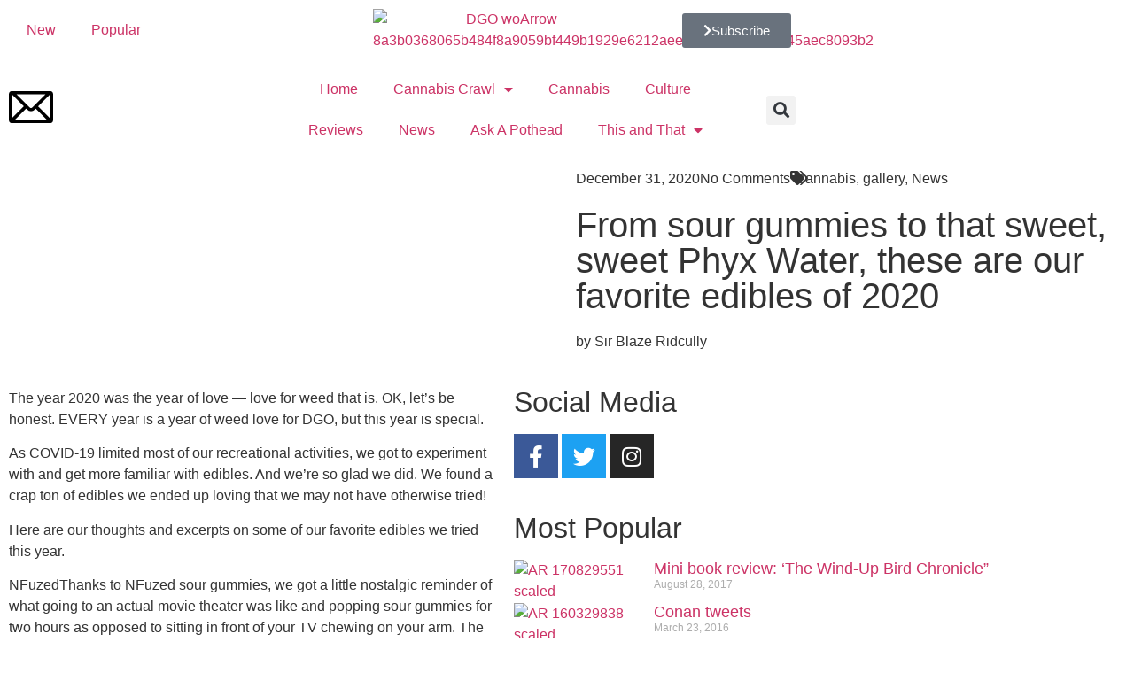

--- FILE ---
content_type: text/html; charset=UTF-8
request_url: https://dgomag.com/from-sour-gummies-to-that-sweet-sweet-phyx-water-these-are-our-favorite-edibles-of-2020/
body_size: 28080
content:
<!doctype html>
<html lang="en-US" prefix="og: https://ogp.me/ns#">
<head>
	<meta charset="UTF-8">
	<meta name="viewport" content="width=device-width, initial-scale=1">
	<link rel="profile" href="https://gmpg.org/xfn/11">
			<script>
			window.HTGA4 = {"debug":false,"cookie_notice_enabled":null,"cookie_notice_cookie_key":"htga4_","cookie_notice_duration_type":null,"cookie_notice_duration_value":null,"cookie_notice_overlay_enabled":null,"should_auto_consent":true,"one_year_seconds":31536000};
		</script>
		
<!-- Search Engine Optimization by Rank Math - https://rankmath.com/ -->
<title>From Sour Gummies To That Sweet, Sweet Phyx Water, These Are Our Favorite Edibles Of 2020 - DGO Magazine</title>
<meta name="description" content="The year 2020 was the year of love — love for weed that is. OK, let’s be honest. EVERY year is a year of weed love for DGO, but this year is special."/>
<meta name="robots" content="follow, index, max-snippet:-1, max-video-preview:-1, max-image-preview:large"/>
<link rel="canonical" href="https://dgomag.com/from-sour-gummies-to-that-sweet-sweet-phyx-water-these-are-our-favorite-edibles-of-2020/" />
<meta property="og:locale" content="en_US" />
<meta property="og:type" content="article" />
<meta property="og:title" content="From Sour Gummies To That Sweet, Sweet Phyx Water, These Are Our Favorite Edibles Of 2020 - DGO Magazine" />
<meta property="og:description" content="The year 2020 was the year of love — love for weed that is. OK, let’s be honest. EVERY year is a year of weed love for DGO, but this year is special." />
<meta property="og:url" content="https://dgomag.com/from-sour-gummies-to-that-sweet-sweet-phyx-water-these-are-our-favorite-edibles-of-2020/" />
<meta property="og:site_name" content="DGO Magazine" />
<meta property="article:publisher" content="https://www.facebook.com/DGO/" />
<meta property="article:author" content="https://www.facebook.com/DGO/" />
<meta property="article:section" content="Cannabis" />
<meta property="og:updated_time" content="2022-03-03T15:41:03-07:00" />
<meta property="fb:admins" content="https://www.facebook.com/DGO/" />
<meta property="og:image" content="https://dgomag.com/wp-content/uploads/2022/02/AR-201239958-768x1024.jpg" />
<meta property="og:image:secure_url" content="https://dgomag.com/wp-content/uploads/2022/02/AR-201239958-768x1024.jpg" />
<meta property="og:image:width" content="768" />
<meta property="og:image:height" content="1024" />
<meta property="og:image:alt" content="AR 201239958" />
<meta property="og:image:type" content="image/jpeg" />
<meta property="article:published_time" content="2020-12-31T09:07:16-07:00" />
<meta property="article:modified_time" content="2022-03-03T15:41:03-07:00" />
<meta name="twitter:card" content="summary_large_image" />
<meta name="twitter:title" content="From Sour Gummies To That Sweet, Sweet Phyx Water, These Are Our Favorite Edibles Of 2020 - DGO Magazine" />
<meta name="twitter:description" content="The year 2020 was the year of love — love for weed that is. OK, let’s be honest. EVERY year is a year of weed love for DGO, but this year is special." />
<meta name="twitter:image" content="https://dgomag.com/wp-content/uploads/2022/02/AR-201239958-768x1024.jpg" />
<meta name="twitter:label1" content="Written by" />
<meta name="twitter:data1" content="Website Administrator" />
<meta name="twitter:label2" content="Time to read" />
<meta name="twitter:data2" content="6 minutes" />
<script type="application/ld+json" class="rank-math-schema">{"@context":"https://schema.org","@graph":[{"@type":"Organization","@id":"https://dgomag.com/#organization","name":"DGO Magazine","url":"https://dgomag.com","sameAs":["https://www.facebook.com/DGO/"],"email":"webdevadmin","logo":{"@type":"ImageObject","@id":"https://dgomag.com/#logo","url":"https://dgomag.com/wp-content/uploads/2021/12/DGO_woArrow-8a3b0368065b484f8a9059bf449b1929e6212aee3d5b2d221b48645aec8093b2.png","contentUrl":"https://dgomag.com/wp-content/uploads/2021/12/DGO_woArrow-8a3b0368065b484f8a9059bf449b1929e6212aee3d5b2d221b48645aec8093b2.png","caption":"DGO Magazine","inLanguage":"en-US","width":"297","height":"53"}},{"@type":"WebSite","@id":"https://dgomag.com/#website","url":"https://dgomag.com","name":"DGO Magazine","alternateName":"DGO Magazine","publisher":{"@id":"https://dgomag.com/#organization"},"inLanguage":"en-US"},{"@type":"ImageObject","@id":"https://dgomag.com/wp-content/uploads/2022/02/AR-201239958.jpg","url":"https://dgomag.com/wp-content/uploads/2022/02/AR-201239958.jpg","width":"1876","height":"2500","caption":"AR 201239958","inLanguage":"en-US"},{"@type":"WebPage","@id":"https://dgomag.com/from-sour-gummies-to-that-sweet-sweet-phyx-water-these-are-our-favorite-edibles-of-2020/#webpage","url":"https://dgomag.com/from-sour-gummies-to-that-sweet-sweet-phyx-water-these-are-our-favorite-edibles-of-2020/","name":"From Sour Gummies To That Sweet, Sweet Phyx Water, These Are Our Favorite Edibles Of 2020 - DGO Magazine","datePublished":"2020-12-31T09:07:16-07:00","dateModified":"2022-03-03T15:41:03-07:00","isPartOf":{"@id":"https://dgomag.com/#website"},"primaryImageOfPage":{"@id":"https://dgomag.com/wp-content/uploads/2022/02/AR-201239958.jpg"},"inLanguage":"en-US"},{"@type":"Person","@id":"https://dgomag.com/author/webdevadmin/","name":"Website Administrator","url":"https://dgomag.com/author/webdevadmin/","image":{"@type":"ImageObject","@id":"https://secure.gravatar.com/avatar/c1b81c67af3ae11cec4988cd664bf91af2351733e9bc5be80726288a48fc5f08?s=96&amp;d=mm&amp;r=g","url":"https://secure.gravatar.com/avatar/c1b81c67af3ae11cec4988cd664bf91af2351733e9bc5be80726288a48fc5f08?s=96&amp;d=mm&amp;r=g","caption":"Website Administrator","inLanguage":"en-US"},"sameAs":["http://bcim4.com/dgomag.com"],"worksFor":{"@id":"https://dgomag.com/#organization"}},{"@type":"BlogPosting","headline":"From Sour Gummies To That Sweet, Sweet Phyx Water, These Are Our Favorite Edibles Of 2020 - DGO Magazine","keywords":"from sour gummies to that sweet, sweet phyx water, these are our favorite edibles of 2020","datePublished":"2020-12-31T09:07:16-07:00","dateModified":"2022-03-03T15:41:03-07:00","articleSection":"Cannabis, gallery, News","author":{"@id":"https://dgomag.com/author/webdevadmin/","name":"Website Administrator"},"publisher":{"@id":"https://dgomag.com/#organization"},"description":"The year 2020 was the year of love \u2014 love for weed that is. OK, let\u2019s be honest. EVERY year is a year of weed love for DGO, but this year is special.","name":"From Sour Gummies To That Sweet, Sweet Phyx Water, These Are Our Favorite Edibles Of 2020 - DGO Magazine","@id":"https://dgomag.com/from-sour-gummies-to-that-sweet-sweet-phyx-water-these-are-our-favorite-edibles-of-2020/#richSnippet","isPartOf":{"@id":"https://dgomag.com/from-sour-gummies-to-that-sweet-sweet-phyx-water-these-are-our-favorite-edibles-of-2020/#webpage"},"image":{"@id":"https://dgomag.com/wp-content/uploads/2022/02/AR-201239958.jpg"},"inLanguage":"en-US","mainEntityOfPage":{"@id":"https://dgomag.com/from-sour-gummies-to-that-sweet-sweet-phyx-water-these-are-our-favorite-edibles-of-2020/#webpage"}}]}</script>
<!-- /Rank Math WordPress SEO plugin -->

<link rel='dns-prefetch' href='//cdn.broadstreetads.com' />
<link rel='dns-prefetch' href='//www.googletagmanager.com' />
<link rel="alternate" type="application/rss+xml" title="DGO Magazine &raquo; Feed" href="https://dgomag.com/feed/" />
<link rel="alternate" type="application/rss+xml" title="DGO Magazine &raquo; Comments Feed" href="https://dgomag.com/comments/feed/" />
<link rel="alternate" type="application/rss+xml" title="DGO Magazine &raquo; From sour gummies to that sweet, sweet Phyx Water, these are our favorite edibles of 2020 Comments Feed" href="https://dgomag.com/from-sour-gummies-to-that-sweet-sweet-phyx-water-these-are-our-favorite-edibles-of-2020/feed/" />
<link rel="alternate" title="oEmbed (JSON)" type="application/json+oembed" href="https://dgomag.com/wp-json/oembed/1.0/embed?url=https%3A%2F%2Fdgomag.com%2Ffrom-sour-gummies-to-that-sweet-sweet-phyx-water-these-are-our-favorite-edibles-of-2020%2F" />
<link rel="alternate" title="oEmbed (XML)" type="text/xml+oembed" href="https://dgomag.com/wp-json/oembed/1.0/embed?url=https%3A%2F%2Fdgomag.com%2Ffrom-sour-gummies-to-that-sweet-sweet-phyx-water-these-are-our-favorite-edibles-of-2020%2F&#038;format=xml" />
<style id='wp-img-auto-sizes-contain-inline-css'>
img:is([sizes=auto i],[sizes^="auto," i]){contain-intrinsic-size:3000px 1500px}
/*# sourceURL=wp-img-auto-sizes-contain-inline-css */
</style>

<style id='wp-emoji-styles-inline-css'>

	img.wp-smiley, img.emoji {
		display: inline !important;
		border: none !important;
		box-shadow: none !important;
		height: 1em !important;
		width: 1em !important;
		margin: 0 0.07em !important;
		vertical-align: -0.1em !important;
		background: none !important;
		padding: 0 !important;
	}
/*# sourceURL=wp-emoji-styles-inline-css */
</style>
<link rel='stylesheet' id='wp-block-library-css' href='https://dgomag.com/wp-includes/css/dist/block-library/style.min.css?ver=6.9' media='all' />
<style id='global-styles-inline-css'>
:root{--wp--preset--aspect-ratio--square: 1;--wp--preset--aspect-ratio--4-3: 4/3;--wp--preset--aspect-ratio--3-4: 3/4;--wp--preset--aspect-ratio--3-2: 3/2;--wp--preset--aspect-ratio--2-3: 2/3;--wp--preset--aspect-ratio--16-9: 16/9;--wp--preset--aspect-ratio--9-16: 9/16;--wp--preset--color--black: #000000;--wp--preset--color--cyan-bluish-gray: #abb8c3;--wp--preset--color--white: #ffffff;--wp--preset--color--pale-pink: #f78da7;--wp--preset--color--vivid-red: #cf2e2e;--wp--preset--color--luminous-vivid-orange: #ff6900;--wp--preset--color--luminous-vivid-amber: #fcb900;--wp--preset--color--light-green-cyan: #7bdcb5;--wp--preset--color--vivid-green-cyan: #00d084;--wp--preset--color--pale-cyan-blue: #8ed1fc;--wp--preset--color--vivid-cyan-blue: #0693e3;--wp--preset--color--vivid-purple: #9b51e0;--wp--preset--gradient--vivid-cyan-blue-to-vivid-purple: linear-gradient(135deg,rgb(6,147,227) 0%,rgb(155,81,224) 100%);--wp--preset--gradient--light-green-cyan-to-vivid-green-cyan: linear-gradient(135deg,rgb(122,220,180) 0%,rgb(0,208,130) 100%);--wp--preset--gradient--luminous-vivid-amber-to-luminous-vivid-orange: linear-gradient(135deg,rgb(252,185,0) 0%,rgb(255,105,0) 100%);--wp--preset--gradient--luminous-vivid-orange-to-vivid-red: linear-gradient(135deg,rgb(255,105,0) 0%,rgb(207,46,46) 100%);--wp--preset--gradient--very-light-gray-to-cyan-bluish-gray: linear-gradient(135deg,rgb(238,238,238) 0%,rgb(169,184,195) 100%);--wp--preset--gradient--cool-to-warm-spectrum: linear-gradient(135deg,rgb(74,234,220) 0%,rgb(151,120,209) 20%,rgb(207,42,186) 40%,rgb(238,44,130) 60%,rgb(251,105,98) 80%,rgb(254,248,76) 100%);--wp--preset--gradient--blush-light-purple: linear-gradient(135deg,rgb(255,206,236) 0%,rgb(152,150,240) 100%);--wp--preset--gradient--blush-bordeaux: linear-gradient(135deg,rgb(254,205,165) 0%,rgb(254,45,45) 50%,rgb(107,0,62) 100%);--wp--preset--gradient--luminous-dusk: linear-gradient(135deg,rgb(255,203,112) 0%,rgb(199,81,192) 50%,rgb(65,88,208) 100%);--wp--preset--gradient--pale-ocean: linear-gradient(135deg,rgb(255,245,203) 0%,rgb(182,227,212) 50%,rgb(51,167,181) 100%);--wp--preset--gradient--electric-grass: linear-gradient(135deg,rgb(202,248,128) 0%,rgb(113,206,126) 100%);--wp--preset--gradient--midnight: linear-gradient(135deg,rgb(2,3,129) 0%,rgb(40,116,252) 100%);--wp--preset--font-size--small: 13px;--wp--preset--font-size--medium: 20px;--wp--preset--font-size--large: 36px;--wp--preset--font-size--x-large: 42px;--wp--preset--spacing--20: 0.44rem;--wp--preset--spacing--30: 0.67rem;--wp--preset--spacing--40: 1rem;--wp--preset--spacing--50: 1.5rem;--wp--preset--spacing--60: 2.25rem;--wp--preset--spacing--70: 3.38rem;--wp--preset--spacing--80: 5.06rem;--wp--preset--shadow--natural: 6px 6px 9px rgba(0, 0, 0, 0.2);--wp--preset--shadow--deep: 12px 12px 50px rgba(0, 0, 0, 0.4);--wp--preset--shadow--sharp: 6px 6px 0px rgba(0, 0, 0, 0.2);--wp--preset--shadow--outlined: 6px 6px 0px -3px rgb(255, 255, 255), 6px 6px rgb(0, 0, 0);--wp--preset--shadow--crisp: 6px 6px 0px rgb(0, 0, 0);}:root { --wp--style--global--content-size: 800px;--wp--style--global--wide-size: 1200px; }:where(body) { margin: 0; }.wp-site-blocks > .alignleft { float: left; margin-right: 2em; }.wp-site-blocks > .alignright { float: right; margin-left: 2em; }.wp-site-blocks > .aligncenter { justify-content: center; margin-left: auto; margin-right: auto; }:where(.wp-site-blocks) > * { margin-block-start: 24px; margin-block-end: 0; }:where(.wp-site-blocks) > :first-child { margin-block-start: 0; }:where(.wp-site-blocks) > :last-child { margin-block-end: 0; }:root { --wp--style--block-gap: 24px; }:root :where(.is-layout-flow) > :first-child{margin-block-start: 0;}:root :where(.is-layout-flow) > :last-child{margin-block-end: 0;}:root :where(.is-layout-flow) > *{margin-block-start: 24px;margin-block-end: 0;}:root :where(.is-layout-constrained) > :first-child{margin-block-start: 0;}:root :where(.is-layout-constrained) > :last-child{margin-block-end: 0;}:root :where(.is-layout-constrained) > *{margin-block-start: 24px;margin-block-end: 0;}:root :where(.is-layout-flex){gap: 24px;}:root :where(.is-layout-grid){gap: 24px;}.is-layout-flow > .alignleft{float: left;margin-inline-start: 0;margin-inline-end: 2em;}.is-layout-flow > .alignright{float: right;margin-inline-start: 2em;margin-inline-end: 0;}.is-layout-flow > .aligncenter{margin-left: auto !important;margin-right: auto !important;}.is-layout-constrained > .alignleft{float: left;margin-inline-start: 0;margin-inline-end: 2em;}.is-layout-constrained > .alignright{float: right;margin-inline-start: 2em;margin-inline-end: 0;}.is-layout-constrained > .aligncenter{margin-left: auto !important;margin-right: auto !important;}.is-layout-constrained > :where(:not(.alignleft):not(.alignright):not(.alignfull)){max-width: var(--wp--style--global--content-size);margin-left: auto !important;margin-right: auto !important;}.is-layout-constrained > .alignwide{max-width: var(--wp--style--global--wide-size);}body .is-layout-flex{display: flex;}.is-layout-flex{flex-wrap: wrap;align-items: center;}.is-layout-flex > :is(*, div){margin: 0;}body .is-layout-grid{display: grid;}.is-layout-grid > :is(*, div){margin: 0;}body{padding-top: 0px;padding-right: 0px;padding-bottom: 0px;padding-left: 0px;}a:where(:not(.wp-element-button)){text-decoration: underline;}:root :where(.wp-element-button, .wp-block-button__link){background-color: #32373c;border-width: 0;color: #fff;font-family: inherit;font-size: inherit;font-style: inherit;font-weight: inherit;letter-spacing: inherit;line-height: inherit;padding-top: calc(0.667em + 2px);padding-right: calc(1.333em + 2px);padding-bottom: calc(0.667em + 2px);padding-left: calc(1.333em + 2px);text-decoration: none;text-transform: inherit;}.has-black-color{color: var(--wp--preset--color--black) !important;}.has-cyan-bluish-gray-color{color: var(--wp--preset--color--cyan-bluish-gray) !important;}.has-white-color{color: var(--wp--preset--color--white) !important;}.has-pale-pink-color{color: var(--wp--preset--color--pale-pink) !important;}.has-vivid-red-color{color: var(--wp--preset--color--vivid-red) !important;}.has-luminous-vivid-orange-color{color: var(--wp--preset--color--luminous-vivid-orange) !important;}.has-luminous-vivid-amber-color{color: var(--wp--preset--color--luminous-vivid-amber) !important;}.has-light-green-cyan-color{color: var(--wp--preset--color--light-green-cyan) !important;}.has-vivid-green-cyan-color{color: var(--wp--preset--color--vivid-green-cyan) !important;}.has-pale-cyan-blue-color{color: var(--wp--preset--color--pale-cyan-blue) !important;}.has-vivid-cyan-blue-color{color: var(--wp--preset--color--vivid-cyan-blue) !important;}.has-vivid-purple-color{color: var(--wp--preset--color--vivid-purple) !important;}.has-black-background-color{background-color: var(--wp--preset--color--black) !important;}.has-cyan-bluish-gray-background-color{background-color: var(--wp--preset--color--cyan-bluish-gray) !important;}.has-white-background-color{background-color: var(--wp--preset--color--white) !important;}.has-pale-pink-background-color{background-color: var(--wp--preset--color--pale-pink) !important;}.has-vivid-red-background-color{background-color: var(--wp--preset--color--vivid-red) !important;}.has-luminous-vivid-orange-background-color{background-color: var(--wp--preset--color--luminous-vivid-orange) !important;}.has-luminous-vivid-amber-background-color{background-color: var(--wp--preset--color--luminous-vivid-amber) !important;}.has-light-green-cyan-background-color{background-color: var(--wp--preset--color--light-green-cyan) !important;}.has-vivid-green-cyan-background-color{background-color: var(--wp--preset--color--vivid-green-cyan) !important;}.has-pale-cyan-blue-background-color{background-color: var(--wp--preset--color--pale-cyan-blue) !important;}.has-vivid-cyan-blue-background-color{background-color: var(--wp--preset--color--vivid-cyan-blue) !important;}.has-vivid-purple-background-color{background-color: var(--wp--preset--color--vivid-purple) !important;}.has-black-border-color{border-color: var(--wp--preset--color--black) !important;}.has-cyan-bluish-gray-border-color{border-color: var(--wp--preset--color--cyan-bluish-gray) !important;}.has-white-border-color{border-color: var(--wp--preset--color--white) !important;}.has-pale-pink-border-color{border-color: var(--wp--preset--color--pale-pink) !important;}.has-vivid-red-border-color{border-color: var(--wp--preset--color--vivid-red) !important;}.has-luminous-vivid-orange-border-color{border-color: var(--wp--preset--color--luminous-vivid-orange) !important;}.has-luminous-vivid-amber-border-color{border-color: var(--wp--preset--color--luminous-vivid-amber) !important;}.has-light-green-cyan-border-color{border-color: var(--wp--preset--color--light-green-cyan) !important;}.has-vivid-green-cyan-border-color{border-color: var(--wp--preset--color--vivid-green-cyan) !important;}.has-pale-cyan-blue-border-color{border-color: var(--wp--preset--color--pale-cyan-blue) !important;}.has-vivid-cyan-blue-border-color{border-color: var(--wp--preset--color--vivid-cyan-blue) !important;}.has-vivid-purple-border-color{border-color: var(--wp--preset--color--vivid-purple) !important;}.has-vivid-cyan-blue-to-vivid-purple-gradient-background{background: var(--wp--preset--gradient--vivid-cyan-blue-to-vivid-purple) !important;}.has-light-green-cyan-to-vivid-green-cyan-gradient-background{background: var(--wp--preset--gradient--light-green-cyan-to-vivid-green-cyan) !important;}.has-luminous-vivid-amber-to-luminous-vivid-orange-gradient-background{background: var(--wp--preset--gradient--luminous-vivid-amber-to-luminous-vivid-orange) !important;}.has-luminous-vivid-orange-to-vivid-red-gradient-background{background: var(--wp--preset--gradient--luminous-vivid-orange-to-vivid-red) !important;}.has-very-light-gray-to-cyan-bluish-gray-gradient-background{background: var(--wp--preset--gradient--very-light-gray-to-cyan-bluish-gray) !important;}.has-cool-to-warm-spectrum-gradient-background{background: var(--wp--preset--gradient--cool-to-warm-spectrum) !important;}.has-blush-light-purple-gradient-background{background: var(--wp--preset--gradient--blush-light-purple) !important;}.has-blush-bordeaux-gradient-background{background: var(--wp--preset--gradient--blush-bordeaux) !important;}.has-luminous-dusk-gradient-background{background: var(--wp--preset--gradient--luminous-dusk) !important;}.has-pale-ocean-gradient-background{background: var(--wp--preset--gradient--pale-ocean) !important;}.has-electric-grass-gradient-background{background: var(--wp--preset--gradient--electric-grass) !important;}.has-midnight-gradient-background{background: var(--wp--preset--gradient--midnight) !important;}.has-small-font-size{font-size: var(--wp--preset--font-size--small) !important;}.has-medium-font-size{font-size: var(--wp--preset--font-size--medium) !important;}.has-large-font-size{font-size: var(--wp--preset--font-size--large) !important;}.has-x-large-font-size{font-size: var(--wp--preset--font-size--x-large) !important;}
:root :where(.wp-block-pullquote){font-size: 1.5em;line-height: 1.6;}
/*# sourceURL=global-styles-inline-css */
</style>
<link rel='stylesheet' id='hello-elementor-theme-style-css' href='https://dgomag.com/wp-content/themes/hello-elementor/assets/css/theme.css?ver=3.4.5' media='all' />
<link rel='stylesheet' id='child-style-css' href='https://dgomag.com/wp-content/themes/hello-child/style.css?ver=1.0.0' media='all' />
<link rel='stylesheet' id='hello-elementor-css' href='https://dgomag.com/wp-content/themes/hello-elementor/assets/css/reset.css?ver=3.4.5' media='all' />
<link rel='stylesheet' id='hello-elementor-header-footer-css' href='https://dgomag.com/wp-content/themes/hello-elementor/assets/css/header-footer.css?ver=3.4.5' media='all' />
<link rel='stylesheet' id='elementor-frontend-css' href='https://dgomag.com/wp-content/plugins/elementor/assets/css/frontend.min.css?ver=3.34.1' media='all' />
<style id='elementor-frontend-inline-css'>
.elementor-11 .elementor-element.elementor-element-5d804a97:not(.elementor-motion-effects-element-type-background) > .elementor-widget-wrap, .elementor-11 .elementor-element.elementor-element-5d804a97 > .elementor-widget-wrap > .elementor-motion-effects-container > .elementor-motion-effects-layer{background-image:url("https://dgomag.com/wp-content/uploads/2022/02/AR-201239958.jpg");}
/*# sourceURL=elementor-frontend-inline-css */
</style>
<link rel='stylesheet' id='elementor-post-5-css' href='https://dgomag.com/wp-content/uploads/elementor/css/post-5.css?ver=1768495314' media='all' />
<link rel='stylesheet' id='widget-nav-menu-css' href='https://dgomag.com/wp-content/plugins/elementor-pro/assets/css/widget-nav-menu.min.css?ver=3.33.2' media='all' />
<link rel='stylesheet' id='widget-image-css' href='https://dgomag.com/wp-content/plugins/elementor/assets/css/widget-image.min.css?ver=3.34.1' media='all' />
<link rel='stylesheet' id='e-motion-fx-css' href='https://dgomag.com/wp-content/plugins/elementor-pro/assets/css/modules/motion-fx.min.css?ver=3.33.2' media='all' />
<link rel='stylesheet' id='widget-search-form-css' href='https://dgomag.com/wp-content/plugins/elementor-pro/assets/css/widget-search-form.min.css?ver=3.33.2' media='all' />
<link rel='stylesheet' id='elementor-icons-shared-0-css' href='https://dgomag.com/wp-content/plugins/elementor/assets/lib/font-awesome/css/fontawesome.min.css?ver=5.15.3' media='all' />
<link rel='stylesheet' id='elementor-icons-fa-solid-css' href='https://dgomag.com/wp-content/plugins/elementor/assets/lib/font-awesome/css/solid.min.css?ver=5.15.3' media='all' />
<link rel='stylesheet' id='e-sticky-css' href='https://dgomag.com/wp-content/plugins/elementor-pro/assets/css/modules/sticky.min.css?ver=3.33.2' media='all' />
<link rel='stylesheet' id='widget-heading-css' href='https://dgomag.com/wp-content/plugins/elementor/assets/css/widget-heading.min.css?ver=3.34.1' media='all' />
<link rel='stylesheet' id='widget-divider-css' href='https://dgomag.com/wp-content/plugins/elementor/assets/css/widget-divider.min.css?ver=3.34.1' media='all' />
<link rel='stylesheet' id='widget-form-css' href='https://dgomag.com/wp-content/plugins/elementor-pro/assets/css/widget-form.min.css?ver=3.33.2' media='all' />
<link rel='stylesheet' id='e-animation-grow-css' href='https://dgomag.com/wp-content/plugins/elementor/assets/lib/animations/styles/e-animation-grow.min.css?ver=3.34.1' media='all' />
<link rel='stylesheet' id='widget-social-icons-css' href='https://dgomag.com/wp-content/plugins/elementor/assets/css/widget-social-icons.min.css?ver=3.34.1' media='all' />
<link rel='stylesheet' id='e-apple-webkit-css' href='https://dgomag.com/wp-content/plugins/elementor/assets/css/conditionals/apple-webkit.min.css?ver=3.34.1' media='all' />
<link rel='stylesheet' id='widget-spacer-css' href='https://dgomag.com/wp-content/plugins/elementor/assets/css/widget-spacer.min.css?ver=3.34.1' media='all' />
<link rel='stylesheet' id='widget-post-info-css' href='https://dgomag.com/wp-content/plugins/elementor-pro/assets/css/widget-post-info.min.css?ver=3.33.2' media='all' />
<link rel='stylesheet' id='widget-icon-list-css' href='https://dgomag.com/wp-content/plugins/elementor/assets/css/widget-icon-list.min.css?ver=3.34.1' media='all' />
<link rel='stylesheet' id='elementor-icons-fa-regular-css' href='https://dgomag.com/wp-content/plugins/elementor/assets/lib/font-awesome/css/regular.min.css?ver=5.15.3' media='all' />
<link rel='stylesheet' id='swiper-css' href='https://dgomag.com/wp-content/plugins/elementor/assets/lib/swiper/v8/css/swiper.min.css?ver=8.4.5' media='all' />
<link rel='stylesheet' id='e-swiper-css' href='https://dgomag.com/wp-content/plugins/elementor/assets/css/conditionals/e-swiper.min.css?ver=3.34.1' media='all' />
<link rel='stylesheet' id='widget-gallery-css' href='https://dgomag.com/wp-content/plugins/elementor-pro/assets/css/widget-gallery.min.css?ver=3.33.2' media='all' />
<link rel='stylesheet' id='elementor-gallery-css' href='https://dgomag.com/wp-content/plugins/elementor/assets/lib/e-gallery/css/e-gallery.min.css?ver=1.2.0' media='all' />
<link rel='stylesheet' id='e-transitions-css' href='https://dgomag.com/wp-content/plugins/elementor-pro/assets/css/conditionals/transitions.min.css?ver=3.33.2' media='all' />
<link rel='stylesheet' id='widget-share-buttons-css' href='https://dgomag.com/wp-content/plugins/elementor-pro/assets/css/widget-share-buttons.min.css?ver=3.33.2' media='all' />
<link rel='stylesheet' id='elementor-icons-fa-brands-css' href='https://dgomag.com/wp-content/plugins/elementor/assets/lib/font-awesome/css/brands.min.css?ver=5.15.3' media='all' />
<link rel='stylesheet' id='widget-posts-css' href='https://dgomag.com/wp-content/plugins/elementor-pro/assets/css/widget-posts.min.css?ver=3.33.2' media='all' />
<link rel='stylesheet' id='widget-post-navigation-css' href='https://dgomag.com/wp-content/plugins/elementor-pro/assets/css/widget-post-navigation.min.css?ver=3.33.2' media='all' />
<link rel='stylesheet' id='elementor-icons-css' href='https://dgomag.com/wp-content/plugins/elementor/assets/lib/eicons/css/elementor-icons.min.css?ver=5.45.0' media='all' />
<link rel='stylesheet' id='elementor-post-38-css' href='https://dgomag.com/wp-content/uploads/elementor/css/post-38.css?ver=1768495315' media='all' />
<link rel='stylesheet' id='elementor-post-34-css' href='https://dgomag.com/wp-content/uploads/elementor/css/post-34.css?ver=1768495315' media='all' />
<link rel='stylesheet' id='elementor-post-11-css' href='https://dgomag.com/wp-content/uploads/elementor/css/post-11.css?ver=1768495315' media='all' />
<link rel='stylesheet' id='eael-general-css' href='https://dgomag.com/wp-content/plugins/essential-addons-for-elementor-lite/assets/front-end/css/view/general.min.css?ver=6.5.7' media='all' />
<link rel='stylesheet' id='elementor-gf-local-cormorantgaramond-css' href='https://dgomag.com/wp-content/uploads/elementor/google-fonts/css/cormorantgaramond.css?ver=1742574179' media='all' />
<link rel='stylesheet' id='elementor-gf-local-maitree-css' href='https://dgomag.com/wp-content/uploads/elementor/google-fonts/css/maitree.css?ver=1742574181' media='all' />
<link rel='stylesheet' id='elementor-gf-local-assistant-css' href='https://dgomag.com/wp-content/uploads/elementor/google-fonts/css/assistant.css?ver=1742574183' media='all' />
<link rel='stylesheet' id='elementor-gf-local-roboto-css' href='https://dgomag.com/wp-content/uploads/elementor/google-fonts/css/roboto.css?ver=1742574195' media='all' />
<script async data-cfasync='false' src="//cdn.broadstreetads.com/init-2.min.js?v=1.52.4&amp;ver=6.9" id="broadstreet-init-js"></script>
<script src="https://dgomag.com/wp-includes/js/jquery/jquery.min.js?ver=3.7.1" id="jquery-core-js"></script>
<script src="https://dgomag.com/wp-includes/js/jquery/jquery-migrate.min.js?ver=3.4.1" id="jquery-migrate-js"></script>

<!-- Google tag (gtag.js) snippet added by Site Kit -->
<!-- Google Analytics snippet added by Site Kit -->
<script src="https://www.googletagmanager.com/gtag/js?id=GT-PLVWMX2" id="google_gtagjs-js" async></script>
<script id="google_gtagjs-js-after">
window.dataLayer = window.dataLayer || [];function gtag(){dataLayer.push(arguments);}
gtag("set","linker",{"domains":["dgomag.com"]});
gtag("js", new Date());
gtag("set", "developer_id.dZTNiMT", true);
gtag("config", "GT-PLVWMX2");
//# sourceURL=google_gtagjs-js-after
</script>
<link rel="https://api.w.org/" href="https://dgomag.com/wp-json/" /><link rel="alternate" title="JSON" type="application/json" href="https://dgomag.com/wp-json/wp/v2/posts/29870" /><link rel="EditURI" type="application/rsd+xml" title="RSD" href="https://dgomag.com/xmlrpc.php?rsd" />
<meta name="generator" content="WordPress 6.9" />
<link rel='shortlink' href='https://dgomag.com/?p=29870' />
<meta name="generator" content="Site Kit by Google 1.170.0" />		<!-- Global site tag (gtag.js) - added by HT Easy Ga4 -->
		<script>
			window.dataLayer = window.dataLayer || [];
			function gtag() { dataLayer.push(arguments); }

			// Default: deny all tracking
			gtag('consent', 'default', {
				'ad_storage': 'denied',
				'analytics_storage': 'denied',
				'ad_user_data': 'denied',
				'ad_personalization': 'denied'
			});

			// Load gtag script early; update permissions after consent
			(function() {
				const script = document.createElement('script');
				script.async = true;
				script.src = `https://www.googletagmanager.com/gtag/js?id=G-LW4N2PHCHB`;
				document.head.appendChild(script);
			})();

			gtag('js', new Date());
			gtag('config', 'G-LW4N2PHCHB');
		</script>
	<meta name="generator" content="Elementor 3.34.1; features: additional_custom_breakpoints; settings: css_print_method-external, google_font-enabled, font_display-auto">
<meta name="google-site-verification" content="jOZnsske0MddGx6rpjIcyqHB1nEHB_jHjEZXybglgWI" />
			<style>
				.e-con.e-parent:nth-of-type(n+4):not(.e-lazyloaded):not(.e-no-lazyload),
				.e-con.e-parent:nth-of-type(n+4):not(.e-lazyloaded):not(.e-no-lazyload) * {
					background-image: none !important;
				}
				@media screen and (max-height: 1024px) {
					.e-con.e-parent:nth-of-type(n+3):not(.e-lazyloaded):not(.e-no-lazyload),
					.e-con.e-parent:nth-of-type(n+3):not(.e-lazyloaded):not(.e-no-lazyload) * {
						background-image: none !important;
					}
				}
				@media screen and (max-height: 640px) {
					.e-con.e-parent:nth-of-type(n+2):not(.e-lazyloaded):not(.e-no-lazyload),
					.e-con.e-parent:nth-of-type(n+2):not(.e-lazyloaded):not(.e-no-lazyload) * {
						background-image: none !important;
					}
				}
			</style>
						<meta name="theme-color" content="#EFF8F2">
			<link rel="icon" href="https://dgomag.com/wp-content/uploads/2021/12/DGO_favicon.png" sizes="32x32" />
<link rel="icon" href="https://dgomag.com/wp-content/uploads/2021/12/DGO_favicon.png" sizes="192x192" />
<link rel="apple-touch-icon" href="https://dgomag.com/wp-content/uploads/2021/12/DGO_favicon.png" />
<meta name="msapplication-TileImage" content="https://dgomag.com/wp-content/uploads/2021/12/DGO_favicon.png" />
		<style id="wp-custom-css">
			section.equal-height-content div .elementor-widget-wrap > div {
	display: flex;
	height: 100%;
}

#mys-overlay [
border: 0px;
]

@media (max-width: 767px)
.elementor-335 .elementor-element.elementor-element-0d85c27 {
    --spacer-size: 300px;
}

@media screen and (max-width: 1023px) and (min-width: 768px){
.elementor-335 .elementor-element.elementor-element-0d85c27 {
    --spacer-size: 375px !important;
}
}

@media screen and (max-width: 767px) and (min-width: 537px){
.elementor-335 .elementor-element.elementor-element-0d85c27 {
    --spacer-size: 259px !important;
}
}

/** align list icons to top **/
.elementor-icon-list-items .elementor-icon-list-item {
  position: relative;
}

.elementor-icon-list-items .elementor-icon-list-icon {
  position: absolute;
  top: 3px;
  left: 0;
}

span.broadstreet-html-placement {
    width: 900px !important;
}

/** freak show spacing **/

@media screen and (min-width: 1171px) {
	
	.elementor-33151 .elementor-element.elementor-element-aa784b2:not(.elementor-motion-effects-element-type-background) {
    background-position: center center;
	}	
	
	.elementor-33151 .elementor-element.elementor-element-aa9f766 {
    --spacer-size: 200px;
}
	
	.elementor-33151 .elementor-element.elementor-element-15d43a8 {
    --spacer-size: 700px;
}
}
		</style>
		</head>
<body class="wp-singular post-template-default single single-post postid-29870 single-format-standard wp-custom-logo wp-embed-responsive wp-theme-hello-elementor wp-child-theme-hello-child hello-elementor-default elementor-default elementor-kit-5 elementor-page-11">


<a class="skip-link screen-reader-text" href="#content">Skip to content</a>

		<header data-elementor-type="header" data-elementor-id="38" class="elementor elementor-38 elementor-location-header" data-elementor-post-type="elementor_library">
					<section class="elementor-section elementor-top-section elementor-element elementor-element-28f99fc6 elementor-section-height-min-height elementor-section-boxed elementor-section-height-default elementor-section-items-middle" data-id="28f99fc6" data-element_type="section" data-settings="{&quot;background_background&quot;:&quot;classic&quot;,&quot;background_motion_fx_motion_fx_scrolling&quot;:&quot;yes&quot;,&quot;background_motion_fx_devices&quot;:[&quot;desktop&quot;,&quot;tablet&quot;,&quot;mobile&quot;]}">
							<div class="elementor-background-overlay"></div>
							<div class="elementor-container elementor-column-gap-default">
					<div class="elementor-column elementor-col-33 elementor-top-column elementor-element elementor-element-1634f135 elementor-hidden-phone" data-id="1634f135" data-element_type="column">
			<div class="elementor-widget-wrap elementor-element-populated">
						<div class="elementor-element elementor-element-4981db84 elementor-nav-menu__align-start elementor-nav-menu--dropdown-none elementor-widget elementor-widget-nav-menu" data-id="4981db84" data-element_type="widget" data-settings="{&quot;layout&quot;:&quot;horizontal&quot;,&quot;submenu_icon&quot;:{&quot;value&quot;:&quot;&lt;i class=\&quot;fas fa-caret-down\&quot; aria-hidden=\&quot;true\&quot;&gt;&lt;\/i&gt;&quot;,&quot;library&quot;:&quot;fa-solid&quot;}}" data-widget_type="nav-menu.default">
				<div class="elementor-widget-container">
								<nav aria-label="Menu" class="elementor-nav-menu--main elementor-nav-menu__container elementor-nav-menu--layout-horizontal e--pointer-none">
				<ul id="menu-1-4981db84" class="elementor-nav-menu"><li class="menu-item menu-item-type-post_type menu-item-object-page menu-item-35701"><a href="https://dgomag.com/new/" class="elementor-item">New</a></li>
<li class="menu-item menu-item-type-taxonomy menu-item-object-category menu-item-29941"><a href="https://dgomag.com/category/popular/" class="elementor-item">Popular</a></li>
</ul>			</nav>
						<nav class="elementor-nav-menu--dropdown elementor-nav-menu__container" aria-hidden="true">
				<ul id="menu-2-4981db84" class="elementor-nav-menu"><li class="menu-item menu-item-type-post_type menu-item-object-page menu-item-35701"><a href="https://dgomag.com/new/" class="elementor-item" tabindex="-1">New</a></li>
<li class="menu-item menu-item-type-taxonomy menu-item-object-category menu-item-29941"><a href="https://dgomag.com/category/popular/" class="elementor-item" tabindex="-1">Popular</a></li>
</ul>			</nav>
						</div>
				</div>
					</div>
		</div>
				<div class="elementor-column elementor-col-33 elementor-top-column elementor-element elementor-element-78003f77" data-id="78003f77" data-element_type="column">
			<div class="elementor-widget-wrap elementor-element-populated">
						<div class="elementor-element elementor-element-31c11824 elementor-widget elementor-widget-theme-site-logo elementor-widget-image" data-id="31c11824" data-element_type="widget" logohead="" data-widget_type="theme-site-logo.default">
				<div class="elementor-widget-container">
											<a href="https://dgomag.com">
			<img width="297" height="53" src="https://dgomag.com/wp-content/uploads/2021/12/DGO_woArrow-8a3b0368065b484f8a9059bf449b1929e6212aee3d5b2d221b48645aec8093b2.png" class="attachment-full size-full wp-image-16374" alt="DGO woArrow 8a3b0368065b484f8a9059bf449b1929e6212aee3d5b2d221b48645aec8093b2" />				</a>
											</div>
				</div>
					</div>
		</div>
				<div class="elementor-column elementor-col-33 elementor-top-column elementor-element elementor-element-466f341e" data-id="466f341e" data-element_type="column">
			<div class="elementor-widget-wrap elementor-element-populated">
						<div class="elementor-element elementor-element-10abe4db elementor-widget__width-auto elementor-widget elementor-widget-button" data-id="10abe4db" data-element_type="widget" data-widget_type="button.default">
				<div class="elementor-widget-container">
									<div class="elementor-button-wrapper">
					<a class="elementor-button elementor-button-link elementor-size-sm" href="#elementor-action%3Aaction%3Dpopup%3Aopen%26settings%3DeyJpZCI6IjMwIiwidG9nZ2xlIjpmYWxzZX0%3D">
						<span class="elementor-button-content-wrapper">
						<span class="elementor-button-icon">
				<i aria-hidden="true" class="fas fa-chevron-right"></i>			</span>
									<span class="elementor-button-text">Subscribe</span>
					</span>
					</a>
				</div>
								</div>
				</div>
					</div>
		</div>
					</div>
		</section>
				<section class="elementor-section elementor-top-section elementor-element elementor-element-7a21f4ce elementor-section-height-min-height elementor-section-boxed elementor-section-height-default elementor-section-items-middle" data-id="7a21f4ce" data-element_type="section" data-settings="{&quot;background_background&quot;:&quot;classic&quot;,&quot;sticky&quot;:&quot;top&quot;,&quot;sticky_on&quot;:[&quot;desktop&quot;,&quot;tablet&quot;,&quot;mobile&quot;],&quot;sticky_offset&quot;:0,&quot;sticky_effects_offset&quot;:0,&quot;sticky_anchor_link_offset&quot;:0}">
						<div class="elementor-container elementor-column-gap-default">
					<div class="elementor-column elementor-col-25 elementor-top-column elementor-element elementor-element-2b36bf6d" data-id="2b36bf6d" data-element_type="column">
			<div class="elementor-widget-wrap elementor-element-populated">
						<div class="elementor-element elementor-element-55743dcf elementor-view-default elementor-widget elementor-widget-icon" data-id="55743dcf" data-element_type="widget" data-widget_type="icon.default">
				<div class="elementor-widget-container">
							<div class="elementor-icon-wrapper">
			<a class="elementor-icon" href="#elementor-action%3Aaction%3Dpopup%3Aopen%26settings%3DeyJpZCI6IjI0IiwidG9nZ2xlIjpmYWxzZX0%3D">
			<svg xmlns="http://www.w3.org/2000/svg" id="a6d49f83-f9dd-418e-95d3-12c61e51eefb" data-name="Capa 1" width="406" height="294" viewBox="0 0 406 294"><title>email</title><path d="M31,294A31.035,31.035,0,0,1,0,263V31A31.0353,31.0353,0,0,1,31,0H375a31.035,31.035,0,0,1,31,31V263a31.0347,31.0347,0,0,1-31,31Zm319.37-30L246.7339,160.3638l-11.0513,11.0517a46.2673,46.2673,0,0,1-65.3652,0l-11.4112-11.4111L54.9092,264ZM376,247.2017V31.0977L267.9482,139.15Zm-346-.7188L137.6919,138.79,30,31.0972Zm161.5317-96.2817a16.2178,16.2178,0,0,0,22.9366,0L334.67,30H71.3291Z"></path></svg>			</a>
		</div>
						</div>
				</div>
					</div>
		</div>
				<div class="elementor-column elementor-col-50 elementor-top-column elementor-element elementor-element-1db4816" data-id="1db4816" data-element_type="column">
			<div class="elementor-widget-wrap elementor-element-populated">
						<div class="elementor-element elementor-element-66a2c180 elementor-nav-menu__align-center elementor-nav-menu--stretch elementor-nav-menu__text-align-center elementor-nav-menu--dropdown-tablet elementor-nav-menu--toggle elementor-nav-menu--burger elementor-widget elementor-widget-nav-menu" data-id="66a2c180" data-element_type="widget" data-settings="{&quot;full_width&quot;:&quot;stretch&quot;,&quot;layout&quot;:&quot;horizontal&quot;,&quot;submenu_icon&quot;:{&quot;value&quot;:&quot;&lt;i class=\&quot;fas fa-caret-down\&quot; aria-hidden=\&quot;true\&quot;&gt;&lt;\/i&gt;&quot;,&quot;library&quot;:&quot;fa-solid&quot;},&quot;toggle&quot;:&quot;burger&quot;}" data-widget_type="nav-menu.default">
				<div class="elementor-widget-container">
								<nav aria-label="Menu" class="elementor-nav-menu--main elementor-nav-menu__container elementor-nav-menu--layout-horizontal e--pointer-none">
				<ul id="menu-1-66a2c180" class="elementor-nav-menu"><li class="menu-item menu-item-type-post_type menu-item-object-page menu-item-home menu-item-362"><a href="https://dgomag.com/" class="elementor-item">Home</a></li>
<li class="menu-item menu-item-type-custom menu-item-object-custom menu-item-has-children menu-item-35214"><a href="#" class="elementor-item elementor-item-anchor">Cannabis Crawl</a>
<ul class="sub-menu elementor-nav-menu--dropdown">
	<li class="menu-item menu-item-type-post_type menu-item-object-page menu-item-33436"><a target="_blank" href="https://dgomag.com/crawl/" class="elementor-sub-item">Durango</a></li>
	<li class="menu-item menu-item-type-post_type menu-item-object-page menu-item-35182"><a target="_blank" href="https://dgomag.com/las-cruces-dgo-crawl/" class="elementor-sub-item">Las Cruces</a></li>
	<li class="menu-item menu-item-type-post_type menu-item-object-page menu-item-34053"><a target="_blank" href="https://dgomag.com/farmington-dgo-crawl/" class="elementor-sub-item">Farmington</a></li>
</ul>
</li>
<li class="menu-item menu-item-type-taxonomy menu-item-object-category current-post-ancestor current-menu-parent current-post-parent menu-item-808"><a href="https://dgomag.com/category/cannabis/" class="elementor-item">Cannabis</a></li>
<li class="menu-item menu-item-type-taxonomy menu-item-object-category menu-item-807"><a href="https://dgomag.com/category/culture/" class="elementor-item">Culture</a></li>
<li class="menu-item menu-item-type-taxonomy menu-item-object-category menu-item-31091"><a href="https://dgomag.com/category/reviews/" class="elementor-item">Reviews</a></li>
<li class="menu-item menu-item-type-taxonomy menu-item-object-category current-post-ancestor current-menu-parent current-post-parent menu-item-31092"><a href="https://dgomag.com/category/news/" class="elementor-item">News</a></li>
<li class="menu-item menu-item-type-taxonomy menu-item-object-category menu-item-31093"><a href="https://dgomag.com/category/ask-a-pothead/" class="elementor-item">Ask A Pothead</a></li>
<li class="menu-item menu-item-type-taxonomy menu-item-object-category menu-item-has-children menu-item-31330"><a href="https://dgomag.com/category/this-and-that/" class="elementor-item">This and That</a>
<ul class="sub-menu elementor-nav-menu--dropdown">
	<li class="menu-item menu-item-type-taxonomy menu-item-object-category menu-item-806"><a href="https://dgomag.com/category/arts-entertainment/" class="elementor-sub-item">Arts &amp; Entertainment</a></li>
	<li class="menu-item menu-item-type-taxonomy menu-item-object-category menu-item-809"><a href="https://dgomag.com/category/food-drink/" class="elementor-sub-item">Food &amp; Drink</a></li>
	<li class="menu-item menu-item-type-taxonomy menu-item-object-category menu-item-29938"><a href="https://dgomag.com/category/sex-love/" class="elementor-sub-item">Sex &amp; Love</a></li>
	<li class="menu-item menu-item-type-taxonomy menu-item-object-category menu-item-29939"><a href="https://dgomag.com/category/living/" class="elementor-sub-item">Living</a></li>
	<li class="menu-item menu-item-type-taxonomy menu-item-object-category menu-item-810"><a href="https://dgomag.com/category/horoscope/" class="elementor-sub-item">Horoscope</a></li>
</ul>
</li>
</ul>			</nav>
					<div class="elementor-menu-toggle" role="button" tabindex="0" aria-label="Menu Toggle" aria-expanded="false">
			<i aria-hidden="true" role="presentation" class="elementor-menu-toggle__icon--open eicon-menu-bar"></i><i aria-hidden="true" role="presentation" class="elementor-menu-toggle__icon--close eicon-close"></i>		</div>
					<nav class="elementor-nav-menu--dropdown elementor-nav-menu__container" aria-hidden="true">
				<ul id="menu-2-66a2c180" class="elementor-nav-menu"><li class="menu-item menu-item-type-post_type menu-item-object-page menu-item-home menu-item-362"><a href="https://dgomag.com/" class="elementor-item" tabindex="-1">Home</a></li>
<li class="menu-item menu-item-type-custom menu-item-object-custom menu-item-has-children menu-item-35214"><a href="#" class="elementor-item elementor-item-anchor" tabindex="-1">Cannabis Crawl</a>
<ul class="sub-menu elementor-nav-menu--dropdown">
	<li class="menu-item menu-item-type-post_type menu-item-object-page menu-item-33436"><a target="_blank" href="https://dgomag.com/crawl/" class="elementor-sub-item" tabindex="-1">Durango</a></li>
	<li class="menu-item menu-item-type-post_type menu-item-object-page menu-item-35182"><a target="_blank" href="https://dgomag.com/las-cruces-dgo-crawl/" class="elementor-sub-item" tabindex="-1">Las Cruces</a></li>
	<li class="menu-item menu-item-type-post_type menu-item-object-page menu-item-34053"><a target="_blank" href="https://dgomag.com/farmington-dgo-crawl/" class="elementor-sub-item" tabindex="-1">Farmington</a></li>
</ul>
</li>
<li class="menu-item menu-item-type-taxonomy menu-item-object-category current-post-ancestor current-menu-parent current-post-parent menu-item-808"><a href="https://dgomag.com/category/cannabis/" class="elementor-item" tabindex="-1">Cannabis</a></li>
<li class="menu-item menu-item-type-taxonomy menu-item-object-category menu-item-807"><a href="https://dgomag.com/category/culture/" class="elementor-item" tabindex="-1">Culture</a></li>
<li class="menu-item menu-item-type-taxonomy menu-item-object-category menu-item-31091"><a href="https://dgomag.com/category/reviews/" class="elementor-item" tabindex="-1">Reviews</a></li>
<li class="menu-item menu-item-type-taxonomy menu-item-object-category current-post-ancestor current-menu-parent current-post-parent menu-item-31092"><a href="https://dgomag.com/category/news/" class="elementor-item" tabindex="-1">News</a></li>
<li class="menu-item menu-item-type-taxonomy menu-item-object-category menu-item-31093"><a href="https://dgomag.com/category/ask-a-pothead/" class="elementor-item" tabindex="-1">Ask A Pothead</a></li>
<li class="menu-item menu-item-type-taxonomy menu-item-object-category menu-item-has-children menu-item-31330"><a href="https://dgomag.com/category/this-and-that/" class="elementor-item" tabindex="-1">This and That</a>
<ul class="sub-menu elementor-nav-menu--dropdown">
	<li class="menu-item menu-item-type-taxonomy menu-item-object-category menu-item-806"><a href="https://dgomag.com/category/arts-entertainment/" class="elementor-sub-item" tabindex="-1">Arts &amp; Entertainment</a></li>
	<li class="menu-item menu-item-type-taxonomy menu-item-object-category menu-item-809"><a href="https://dgomag.com/category/food-drink/" class="elementor-sub-item" tabindex="-1">Food &amp; Drink</a></li>
	<li class="menu-item menu-item-type-taxonomy menu-item-object-category menu-item-29938"><a href="https://dgomag.com/category/sex-love/" class="elementor-sub-item" tabindex="-1">Sex &amp; Love</a></li>
	<li class="menu-item menu-item-type-taxonomy menu-item-object-category menu-item-29939"><a href="https://dgomag.com/category/living/" class="elementor-sub-item" tabindex="-1">Living</a></li>
	<li class="menu-item menu-item-type-taxonomy menu-item-object-category menu-item-810"><a href="https://dgomag.com/category/horoscope/" class="elementor-sub-item" tabindex="-1">Horoscope</a></li>
</ul>
</li>
</ul>			</nav>
						</div>
				</div>
					</div>
		</div>
				<div class="elementor-column elementor-col-25 elementor-top-column elementor-element elementor-element-3367fd67" data-id="3367fd67" data-element_type="column">
			<div class="elementor-widget-wrap elementor-element-populated">
						<div class="elementor-element elementor-element-71f43dc4 elementor-search-form--skin-full_screen elementor-widget elementor-widget-search-form" data-id="71f43dc4" data-element_type="widget" data-settings="{&quot;skin&quot;:&quot;full_screen&quot;}" data-widget_type="search-form.default">
				<div class="elementor-widget-container">
							<search role="search">
			<form class="elementor-search-form" action="https://dgomag.com" method="get">
												<div class="elementor-search-form__toggle" role="button" tabindex="0" aria-label="Search">
					<i aria-hidden="true" class="fas fa-search"></i>				</div>
								<div class="elementor-search-form__container">
					<label class="elementor-screen-only" for="elementor-search-form-71f43dc4">Search</label>

					
					<input id="elementor-search-form-71f43dc4" placeholder="" class="elementor-search-form__input" type="search" name="s" value="">
					
					
										<div class="dialog-lightbox-close-button dialog-close-button" role="button" tabindex="0" aria-label="Close this search box.">
						<i aria-hidden="true" class="eicon-close"></i>					</div>
									</div>
			</form>
		</search>
						</div>
				</div>
					</div>
		</div>
					</div>
		</section>
				</header>
				<div data-elementor-type="single-post" data-elementor-id="11" class="elementor elementor-11 elementor-location-single post-29870 post type-post status-publish format-standard has-post-thumbnail hentry category-cannabis category-gallery category-news" data-elementor-post-type="elementor_library">
					<section class="elementor-section elementor-top-section elementor-element elementor-element-191dbca4 elementor-section-full_width elementor-section-height-default elementor-section-height-default" data-id="191dbca4" data-element_type="section">
						<div class="elementor-container elementor-column-gap-no">
					<div class="elementor-column elementor-col-50 elementor-top-column elementor-element elementor-element-5d804a97" data-id="5d804a97" data-element_type="column" data-settings="{&quot;background_background&quot;:&quot;classic&quot;}">
			<div class="elementor-widget-wrap elementor-element-populated">
						<div class="elementor-element elementor-element-d453ccd elementor-widget elementor-widget-spacer" data-id="d453ccd" data-element_type="widget" data-widget_type="spacer.default">
				<div class="elementor-widget-container">
							<div class="elementor-spacer">
			<div class="elementor-spacer-inner"></div>
		</div>
						</div>
				</div>
					</div>
		</div>
				<div class="elementor-column elementor-col-50 elementor-top-column elementor-element elementor-element-7bc27b8" data-id="7bc27b8" data-element_type="column" data-settings="{&quot;background_background&quot;:&quot;classic&quot;}">
			<div class="elementor-widget-wrap elementor-element-populated">
						<section class="elementor-section elementor-inner-section elementor-element elementor-element-5a5f5246 elementor-section-height-min-height elementor-section-boxed elementor-section-height-default" data-id="5a5f5246" data-element_type="section" data-settings="{&quot;background_background&quot;:&quot;classic&quot;}">
							<div class="elementor-background-overlay"></div>
							<div class="elementor-container elementor-column-gap-default">
					<div class="elementor-column elementor-col-100 elementor-inner-column elementor-element elementor-element-627bf349" data-id="627bf349" data-element_type="column" data-settings="{&quot;background_background&quot;:&quot;classic&quot;}">
			<div class="elementor-widget-wrap elementor-element-populated">
					<div class="elementor-background-overlay"></div>
						<div class="elementor-element elementor-element-3f6f082b elementor-widget elementor-widget-post-info" data-id="3f6f082b" data-element_type="widget" data-widget_type="post-info.default">
				<div class="elementor-widget-container">
							<ul class="elementor-inline-items elementor-icon-list-items elementor-post-info">
								<li class="elementor-icon-list-item elementor-repeater-item-5b276ce elementor-inline-item" itemprop="datePublished">
													<span class="elementor-icon-list-text elementor-post-info__item elementor-post-info__item--type-date">
										<time>December 31, 2020</time>					</span>
								</li>
				<li class="elementor-icon-list-item elementor-repeater-item-fb2fc86 elementor-inline-item" itemprop="commentCount">
													<span class="elementor-icon-list-text elementor-post-info__item elementor-post-info__item--type-comments">
										No Comments					</span>
								</li>
				<li class="elementor-icon-list-item elementor-repeater-item-dd62e0f elementor-inline-item" itemprop="about">
										<span class="elementor-icon-list-icon">
								<i aria-hidden="true" class="fas fa-tags"></i>							</span>
									<span class="elementor-icon-list-text elementor-post-info__item elementor-post-info__item--type-terms">
										<span class="elementor-post-info__terms-list">
				<span class="elementor-post-info__terms-list-item">Cannabis</span>, <span class="elementor-post-info__terms-list-item">gallery</span>, <span class="elementor-post-info__terms-list-item">News</span>				</span>
					</span>
								</li>
				</ul>
						</div>
				</div>
				<div class="elementor-element elementor-element-1a1dee80 elementor-widget elementor-widget-theme-post-title elementor-page-title elementor-widget-heading" data-id="1a1dee80" data-element_type="widget" data-widget_type="theme-post-title.default">
				<div class="elementor-widget-container">
					<h1 class="elementor-heading-title elementor-size-default">From sour gummies to that sweet, sweet Phyx Water, these are our favorite edibles of 2020</h1>				</div>
				</div>
				<div class="elementor-element elementor-element-cdb7410 elementor-widget elementor-widget-text-editor" data-id="cdb7410" data-element_type="widget" data-widget_type="text-editor.default">
				<div class="elementor-widget-container">
									by Sir Blaze Ridcully								</div>
				</div>
					</div>
		</div>
					</div>
		</section>
					</div>
		</div>
					</div>
		</section>
				<section class="elementor-section elementor-top-section elementor-element elementor-element-3e7a925 elementor-hidden-mobile elementor-section-boxed elementor-section-height-default elementor-section-height-default" data-id="3e7a925" data-element_type="section">
						<div class="elementor-container elementor-column-gap-default">
					<div class="elementor-column elementor-col-33 elementor-top-column elementor-element elementor-element-69242bc" data-id="69242bc" data-element_type="column">
			<div class="elementor-widget-wrap">
							</div>
		</div>
				<div class="elementor-column elementor-col-33 elementor-top-column elementor-element elementor-element-d6ba45e" data-id="d6ba45e" data-element_type="column">
			<div class="elementor-widget-wrap elementor-element-populated">
						<div class="elementor-element elementor-element-25a8317 elementor-widget elementor-widget-wp-widget-bs_zones" data-id="25a8317" data-element_type="widget" data-widget_type="wp-widget-bs_zones.default">
				<div class="elementor-widget-container">
					<div><broadstreet-zone place="" zone-id="154422" keywords="not_home_page,not_landing_page,is_article_page,cannabis,gallery,news,from-sour-gummies-to-that-sweet-sweet-phyx-water-these-are-our-favorite-edibles-of-2020,post" soft-keywords="true" zone-alias=""></broadstreet-zone></div>				</div>
				</div>
					</div>
		</div>
				<div class="elementor-column elementor-col-33 elementor-top-column elementor-element elementor-element-146e1b2" data-id="146e1b2" data-element_type="column">
			<div class="elementor-widget-wrap">
							</div>
		</div>
					</div>
		</section>
				<section class="elementor-section elementor-top-section elementor-element elementor-element-6b820f69 elementor-section-boxed elementor-section-height-default elementor-section-height-default" data-id="6b820f69" data-element_type="section">
						<div class="elementor-container elementor-column-gap-default">
					<div class="elementor-column elementor-col-50 elementor-top-column elementor-element elementor-element-5a5c164d" data-id="5a5c164d" data-element_type="column">
			<div class="elementor-widget-wrap elementor-element-populated">
						<div class="elementor-element elementor-element-5f7809d elementor-widget elementor-widget-theme-post-content" data-id="5f7809d" data-element_type="widget" data-widget_type="theme-post-content.default">
				<div class="elementor-widget-container">
					<p>The year 2020 was the year of love — love for weed that is. OK, let’s be honest. EVERY year is a year of weed love for DGO, but this year is special.


<p>As COVID-19 limited most of our recreational activities, we got to experiment with and get more familiar with edibles. And we’re so glad we did. We found a crap ton of edibles we ended up loving that we may not have otherwise tried!


<p>Here are our thoughts and excerpts on some of our favorite edibles we tried this year.


<p><span class="mwc_sub_subhead">NFuzed</span>Thanks to NFuzed sour gummies, we got a little nostalgic reminder of what going to an actual movie theater was like and popping sour gummies for two hours as opposed to sitting in front of your TV chewing on your arm. The packaging on these edibles is like something out of Willa Wonka and the variety of flavors that come in each pack are as delicious as the snozzberries you could lick off the walls. Killer highs AND delicious candy? Sign us up!

</p><div style='margin:5px auto; margin-bottom: 15px;' id='zone_load_1125187231'><broadstreet-zone place="0" callback="zone_load_1125187231" zone-id="154427" keywords="not_home_page,not_landing_page,is_article_page,cannabis,gallery,news,from-sour-gummies-to-that-sweet-sweet-phyx-water-these-are-our-favorite-edibles-of-2020,post" soft-keywords="true" zone-alias=""></broadstreet-zone></div><script>window.zone_load_1125187231 = function(z, d) { if (!d.count) document.getElementById('zone_load_1125187231').style.display = 'none'; };</script>


<p><span class="mwc_sub_subhead">Phyx Water</span>Hear us out: Phyx Water is NOT your average edible. This flavored sparkling water is infused with 10 mg of quick-acting, microdosed THC that uses “nano-encapsulation absorption technology” so you’ll start feeling the effects almost immediately, or at least within 15 minutes. As an added bonus, if you’re not looking for an extended high, those effects wear off within an hour or so, meaning that you can probably chug this drink, be a bit stoned for a while, and then go back to sober in short order. Did we mention Phyx is delicious?


<p><span class="mwc_sub_subhead">Wana Quick</span>What’s so great about Wana Quick edibles? Let’s get into some science. To start, the cannabinoids in marijuana are oils which means that, most of the time, when you take an edible, it’s metabolized into the liver rather than the bloodstream. This is why, when you ingest an edible, most of the time, it takes around an hour for the THC to take effect. With Wana Quick, however, an encapsulation technology is used to increase the edible’s solubility and it is absorbed into the bloodstream instead which means that these gummies take effect within 5-15 minutes and last for roughly 2-4 hours. Because of the increased solubility of these gummies, you might get stoned fast but you won’t be out on your butt. Wana Quick offers a much softer high than most edibles.


<p><span class="mwc_sub_subhead">Sinsère Chocolates</span>Despite its puzzling name, there’s really nothing puzzling about the Sinsère Chocolates themselves. They’re pretty freaking great, in fact. There are a few different flavors to choose from including bananas foster, and Irish coffee and cream. Reader be warned: these puppies are hella potent and the munchies are strong with this one. Once you devour them, it’s lights out, you guys. You’ll go from zero to really effing stoned in a matter of minutes.


<p><span class="mwc_sub_subhead">Rebel Edibles caramel chews</span>These Rebel Edibles caramel chews are so good, you’ll be tempted to eat all of them in one sitting. First of all, these vanilla caramel chews taste exactly like the kind of caramel your grandpa would pull out of his pocket and offer you. You’re hit first with the creamy caramel and vanilla swirl of flavors before it develops into this sticky dance of salty and sweet. In between chewing, there’s an entire half-a-second of marijuana flavor and while we don’t normally like this in an edible, we LOVED it in Rebel Edibles caramel chews. The flavors blended seamlessly together like a polite tap on the shoulder to remind you that you’re still eating an edible. These don’t take long to set in, and once they do, consider yourself parked in “relaxation station.”


<p><span class="mwc_sub_subhead">Coda Signature Fruit Notes</span>It’s really dang hard to go wrong with Coda Signature Fruit Notes, 1) because they’re made by Coda, and 2) because there are so many different flavors to try. The company offers a whole dang smorgasbord of flavors with the Fruit Notes line: coconut and lime, mango and chile-lime, kiwi and watermelon, cherry and sarsaparilla, pineapple and jalapeno, pear and ginger, lychee and cucumber, and strawberry and rhubarb. Each bag comes with 20 pieces and each morsel contains 2.5 mg of CBD and 5 mg of THC. Every little cube is coated with an infused sugar blended with spices and flavoring.


<p><span class="mwc_sub_subhead">Binske chocolate bars</span>Weed-infused or not, Binske is now at the top of our list of favorite chocolate makers ever. Here’s why. Binske, a company that was awarded the Leafly Edible Brand of the Year (during their FIRST YEAR of operation) and Best Overall Company, uses single-source Peruvian cacao in their chocolates. Their edibles are made in-house with distillate from their proprietary strains. Pure Fortunato chocolate bars carry very few ingredients: 68% raw organic cacao, cacao organic butter, organic cane sugar, and cannabis oil. Both the balance between sweet and bitter and the high calm that melts into your brain afterward is right on the money.


<p><span class="mwc_sub_subhead">Wana Tarts</span>Wana Tarts are an edible that tastes like a freaking Sweet Tart. What’s interesting about these Wana Tarts is that they don’t come in the normal edible dosage of 10 mg. They’re actually 5 mg each, and come in Sativa, Indica and 1:1 CBD/THC options. These tarts are meant for microdosing so you don’t overdo it. You can take 5 mg and probably be fine if you’re a regular cannabis consumer — or you can use them to start off slow and not get too high.


<p><span class="mwc_sub_subhead">Dutch Girl waffles</span>If you’re a seasoned marijuana user, it can be a challenge to hit that sweet spot — you know, that solid melt-into-your-couch kind of high — without consuming, say, 98,438,573,845 mg of weed. If you haven’t had the pleasure of running into Dutch Girl waffles, you’re in for a real treat. You’re welcome. The Dutch Girl waffles are basically two thin waffle-cone crackers encasing a layer of gooey syrup filling that comes in caramel, chocolate, or strawberry. Basically, they’re effing delicious. They’re so sweet, plus you really can’t smell the weed until the waffles are basically right under your nose which is a plus in our book.


<p><span class="mwc_sub_subhead">Stillwater Gummy Supplements</span>Here’s the business: Stillwater Gummy Supplements containers come with 20 gummies, each containing five milligrams of THC. So, the good news is if you’re a lightweight when it comes to edibles, these gummies contain a perfectly tolerable amount of THC. If you’re one of those stoners who require a little higher marijuana level in order to get a good buzz going, you’ll want to chew a few of these. (Ed. note: stoner-buyer beware. Eating multiple weed gummies hasn’t fared well for us in the past, so&#8230;) Stillwater Brands promises that these gummies, which are made with Ripple, are fast-acting. “Who wants to wait 90 minutes for their edibles to kick in? With Ripple, you can feel the effects in as little as 15 minutes,” the company states on the container.


<p><span class="mwc_sub_subhead">Wyld gummies</span>You should always trust your friendly neighborhood budtender when you’re visiting a dispensary because this is exactly how we got our hands on some Wyld gummies. Wyld gummies come in six flavors: raspberry (sativa), huckleberry (hybrid), marionberry (indica), peach (2:1, CBD:THC), pomegranate (1:1), and strawberry (20:1). These unique gummies are so friggin’ delicious and the masses agree! Don’t believe us? Founded in 2015, Wyld is a Portland, Ore. based company and makes the nation’s top-selling edibles, according to Forbes. To give you an idea of how many people want to give this company their money, Wyld is projected to make $130 million in revenue by 2021. That’s a whopping 420% (yes, that’s the number!) increase from their profits in 2019.


<p><span class="mwc_tagline">Sir Blaze Ridcully</span>


<div style='margin:5px auto; margin-bottom: 15px;' id='zone_load_660320095'><broadstreet-zone callback="zone_load_660320095" zone-id="154426" keywords="not_home_page,not_landing_page,is_article_page,cannabis,gallery,news,from-sour-gummies-to-that-sweet-sweet-phyx-water-these-are-our-favorite-edibles-of-2020,post" soft-keywords="true" zone-alias=""></broadstreet-zone></div><script>window.zone_load_660320095 = function(z, d) { if (!d.count) document.getElementById('zone_load_660320095').style.display = 'none'; };</script>				</div>
				</div>
				<div class="elementor-element elementor-element-444ebe9 elementor-widget elementor-widget-gallery" data-id="444ebe9" data-element_type="widget" data-settings="{&quot;lazyload&quot;:&quot;yes&quot;,&quot;gallery_layout&quot;:&quot;grid&quot;,&quot;columns&quot;:4,&quot;columns_tablet&quot;:2,&quot;columns_mobile&quot;:1,&quot;gap&quot;:{&quot;unit&quot;:&quot;px&quot;,&quot;size&quot;:10,&quot;sizes&quot;:[]},&quot;gap_tablet&quot;:{&quot;unit&quot;:&quot;px&quot;,&quot;size&quot;:10,&quot;sizes&quot;:[]},&quot;gap_mobile&quot;:{&quot;unit&quot;:&quot;px&quot;,&quot;size&quot;:10,&quot;sizes&quot;:[]},&quot;link_to&quot;:&quot;file&quot;,&quot;aspect_ratio&quot;:&quot;3:2&quot;,&quot;overlay_background&quot;:&quot;yes&quot;,&quot;content_hover_animation&quot;:&quot;fade-in&quot;}" data-widget_type="gallery.default">
				<div class="elementor-widget-container">
							<div class="elementor-gallery__container">
							<a class="e-gallery-item elementor-gallery-item elementor-animated-content" href="https://dgomag.com/wp-content/uploads/2022/02/EP-201239958.jpg" data-elementor-open-lightbox="yes" data-elementor-lightbox-slideshow="444ebe9" data-elementor-lightbox-title="EP 201239958" data-elementor-lightbox-description="EP 201239958" data-e-action-hash="#elementor-action%3Aaction%3Dlightbox%26settings%3DeyJpZCI6Mjk4NzIsInVybCI6Imh0dHBzOlwvXC9kZ29tYWcuY29tXC93cC1jb250ZW50XC91cGxvYWRzXC8yMDIyXC8wMlwvRVAtMjAxMjM5OTU4LmpwZyIsInNsaWRlc2hvdyI6IjQ0NGViZTkifQ%3D%3D">
					<div class="e-gallery-image elementor-gallery-item__image" data-thumbnail="https://dgomag.com/wp-content/uploads/2022/02/EP-201239958.jpg" data-width="" data-height="" aria-label="EP 201239958" role="img" ></div>
											<div class="elementor-gallery-item__overlay"></div>
														</a>
					</div>
					</div>
				</div>
				<section class="elementor-section elementor-inner-section elementor-element elementor-element-763b9afd ignore-toc elementor-section-boxed elementor-section-height-default elementor-section-height-default" data-id="763b9afd" data-element_type="section">
						<div class="elementor-container elementor-column-gap-default">
					<div class="elementor-column elementor-col-50 elementor-inner-column elementor-element elementor-element-ee42ed1" data-id="ee42ed1" data-element_type="column">
			<div class="elementor-widget-wrap elementor-element-populated">
						<div class="elementor-element elementor-element-9266576 elementor-widget elementor-widget-heading" data-id="9266576" data-element_type="widget" data-widget_type="heading.default">
				<div class="elementor-widget-container">
					<h2 class="elementor-heading-title elementor-size-default">Share:</h2>				</div>
				</div>
					</div>
		</div>
				<div class="elementor-column elementor-col-50 elementor-inner-column elementor-element elementor-element-11dab640" data-id="11dab640" data-element_type="column">
			<div class="elementor-widget-wrap elementor-element-populated">
						<div class="elementor-element elementor-element-75222a1 elementor-share-buttons--view-icon elementor-share-buttons--skin-flat elementor-share-buttons--shape-circle elementor-share-buttons--color-custom elementor-grid-0 elementor-widget elementor-widget-share-buttons" data-id="75222a1" data-element_type="widget" data-widget_type="share-buttons.default">
				<div class="elementor-widget-container">
							<div class="elementor-grid" role="list">
								<div class="elementor-grid-item" role="listitem">
						<div class="elementor-share-btn elementor-share-btn_facebook" role="button" tabindex="0" aria-label="Share on facebook">
															<span class="elementor-share-btn__icon">
								<i class="fab fa-facebook" aria-hidden="true"></i>							</span>
																				</div>
					</div>
									<div class="elementor-grid-item" role="listitem">
						<div class="elementor-share-btn elementor-share-btn_twitter" role="button" tabindex="0" aria-label="Share on twitter">
															<span class="elementor-share-btn__icon">
								<i class="fab fa-twitter" aria-hidden="true"></i>							</span>
																				</div>
					</div>
									<div class="elementor-grid-item" role="listitem">
						<div class="elementor-share-btn elementor-share-btn_pinterest" role="button" tabindex="0" aria-label="Share on pinterest">
															<span class="elementor-share-btn__icon">
								<i class="fab fa-pinterest" aria-hidden="true"></i>							</span>
																				</div>
					</div>
									<div class="elementor-grid-item" role="listitem">
						<div class="elementor-share-btn elementor-share-btn_linkedin" role="button" tabindex="0" aria-label="Share on linkedin">
															<span class="elementor-share-btn__icon">
								<i class="fab fa-linkedin" aria-hidden="true"></i>							</span>
																				</div>
					</div>
									<div class="elementor-grid-item" role="listitem">
						<div class="elementor-share-btn elementor-share-btn_email" role="button" tabindex="0" aria-label="Share on email">
															<span class="elementor-share-btn__icon">
								<i class="fas fa-envelope" aria-hidden="true"></i>							</span>
																				</div>
					</div>
						</div>
						</div>
				</div>
					</div>
		</div>
					</div>
		</section>
				<div class="elementor-element elementor-element-1e307aa5 ignore-toc elementor-widget elementor-widget-post-comments" data-id="1e307aa5" data-element_type="widget" data-widget_type="post-comments.theme_comments">
				<div class="elementor-widget-container">
					<section id="comments" class="comments-area">

	
		<div id="respond" class="comment-respond">
		<h2 id="reply-title" class="comment-reply-title">Leave a Reply <small><a rel="nofollow" id="cancel-comment-reply-link" href="/from-sour-gummies-to-that-sweet-sweet-phyx-water-these-are-our-favorite-edibles-of-2020/#respond" style="display:none;">Cancel reply</a></small></h2><form action="https://dgomag.com/wp-comments-post.php" method="post" id="commentform" class="comment-form"><p class="comment-notes"><span id="email-notes">Your email address will not be published.</span> <span class="required-field-message">Required fields are marked <span class="required">*</span></span></p><p class="comment-form-comment"><label for="comment">Comment <span class="required">*</span></label> <textarea id="comment" name="comment" cols="45" rows="8" maxlength="65525" required></textarea></p><p class="comment-form-author"><label for="author">Name <span class="required">*</span></label> <input id="author" name="author" type="text" value="" size="30" maxlength="245" autocomplete="name" required /></p>
<p class="comment-form-email"><label for="email">Email <span class="required">*</span></label> <input id="email" name="email" type="email" value="" size="30" maxlength="100" aria-describedby="email-notes" autocomplete="email" required /></p>
<p class="comment-form-url"><label for="url">Website</label> <input id="url" name="url" type="url" value="" size="30" maxlength="200" autocomplete="url" /></p>
<p class="comment-form-cookies-consent"><input id="wp-comment-cookies-consent" name="wp-comment-cookies-consent" type="checkbox" value="yes" /> <label for="wp-comment-cookies-consent">Save my name, email, and website in this browser for the next time I comment.</label></p>
<p class="form-submit"><input name="submit" type="submit" id="submit" class="submit" value="Post Comment" /> <input type='hidden' name='comment_post_ID' value='29870' id='comment_post_ID' />
<input type='hidden' name='comment_parent' id='comment_parent' value='0' />
</p></form>	</div><!-- #respond -->
	
</section>
				</div>
				</div>
					</div>
		</div>
				<div class="elementor-column elementor-col-50 elementor-top-column elementor-element elementor-element-b45b978" data-id="b45b978" data-element_type="column">
			<div class="elementor-widget-wrap elementor-element-populated">
						<div class="elementor-element elementor-element-4aa7180d ignore-toc elementor-widget elementor-widget-heading" data-id="4aa7180d" data-element_type="widget" data-widget_type="heading.default">
				<div class="elementor-widget-container">
					<h2 class="elementor-heading-title elementor-size-default">Social Media</h2>				</div>
				</div>
				<div class="elementor-element elementor-element-6d0e8a1e elementor-shape-square e-grid-align-left elementor-grid-0 elementor-widget elementor-widget-social-icons" data-id="6d0e8a1e" data-element_type="widget" data-widget_type="social-icons.default">
				<div class="elementor-widget-container">
							<div class="elementor-social-icons-wrapper elementor-grid" role="list">
							<span class="elementor-grid-item" role="listitem">
					<a class="elementor-icon elementor-social-icon elementor-social-icon-facebook-f elementor-animation-grow elementor-repeater-item-1872cd5" href="https://facebook.com/dgomag" target="_blank">
						<span class="elementor-screen-only">Facebook-f</span>
						<i aria-hidden="true" class="fab fa-facebook-f"></i>					</a>
				</span>
							<span class="elementor-grid-item" role="listitem">
					<a class="elementor-icon elementor-social-icon elementor-social-icon-twitter elementor-animation-grow elementor-repeater-item-a81b987" href="https://twitter.com/dgo_mag" target="_blank">
						<span class="elementor-screen-only">Twitter</span>
						<i aria-hidden="true" class="fab fa-twitter"></i>					</a>
				</span>
							<span class="elementor-grid-item" role="listitem">
					<a class="elementor-icon elementor-social-icon elementor-social-icon-instagram elementor-animation-grow elementor-repeater-item-323f473" href="https://instagram.com/dgomag" target="_blank">
						<span class="elementor-screen-only">Instagram</span>
						<i aria-hidden="true" class="fab fa-instagram"></i>					</a>
				</span>
					</div>
						</div>
				</div>
				<div class="elementor-element elementor-element-b0ffadc elementor-widget elementor-widget-wp-widget-bs_zones" data-id="b0ffadc" data-element_type="widget" data-widget_type="wp-widget-bs_zones.default">
				<div class="elementor-widget-container">
					<div><broadstreet-zone place="" zone-id="154424" keywords="not_home_page,not_landing_page,is_article_page,cannabis,gallery,news,from-sour-gummies-to-that-sweet-sweet-phyx-water-these-are-our-favorite-edibles-of-2020,post" soft-keywords="true" zone-alias=""></broadstreet-zone></div>				</div>
				</div>
				<div class="elementor-element elementor-element-1cfe3b74 ignore-toc elementor-widget elementor-widget-heading" data-id="1cfe3b74" data-element_type="widget" data-widget_type="heading.default">
				<div class="elementor-widget-container">
					<h2 class="elementor-heading-title elementor-size-default">Most Popular</h2>				</div>
				</div>
				<div class="elementor-element elementor-element-7197d760 elementor-grid-1 elementor-posts--thumbnail-left elementor-posts--align-left ignore-toc elementor-grid-tablet-2 elementor-grid-mobile-1 elementor-widget elementor-widget-posts" data-id="7197d760" data-element_type="widget" data-settings="{&quot;classic_columns&quot;:&quot;1&quot;,&quot;classic_row_gap&quot;:{&quot;unit&quot;:&quot;px&quot;,&quot;size&quot;:&quot;30&quot;,&quot;sizes&quot;:[]},&quot;classic_columns_tablet&quot;:&quot;2&quot;,&quot;classic_columns_mobile&quot;:&quot;1&quot;,&quot;classic_row_gap_tablet&quot;:{&quot;unit&quot;:&quot;px&quot;,&quot;size&quot;:&quot;&quot;,&quot;sizes&quot;:[]},&quot;classic_row_gap_mobile&quot;:{&quot;unit&quot;:&quot;px&quot;,&quot;size&quot;:&quot;&quot;,&quot;sizes&quot;:[]}}" data-widget_type="posts.classic">
				<div class="elementor-widget-container">
							<div class="elementor-posts-container elementor-posts elementor-posts--skin-classic elementor-grid" role="list">
				<article class="elementor-post elementor-grid-item post-27168 post type-post status-publish format-standard has-post-thumbnail hentry category-arts-entertainment category-gallery category-reviews" role="listitem">
				<a class="elementor-post__thumbnail__link" href="https://dgomag.com/mini-book-review-the-wind-up-bird-chronicle/" tabindex="-1" >
			<div class="elementor-post__thumbnail"><img fetchpriority="high" width="2222" height="3333" src="https://dgomag.com/wp-content/uploads/2022/02/AR-170829551-scaled.jpg" class="attachment-full size-full wp-image-27169" alt="AR 170829551 scaled" /></div>
		</a>
				<div class="elementor-post__text">
				<h3 class="elementor-post__title">
			<a href="https://dgomag.com/mini-book-review-the-wind-up-bird-chronicle/" >
				Mini book review: &#x2018;The Wind-Up Bird Chronicle&#x201d;			</a>
		</h3>
				<div class="elementor-post__meta-data">
					<span class="elementor-post-date">
			August 28, 2017		</span>
				</div>
				</div>
				</article>
				<article class="elementor-post elementor-grid-item post-17678 post type-post status-publish format-standard has-post-thumbnail hentry category-culture" role="listitem">
				<a class="elementor-post__thumbnail__link" href="https://dgomag.com/conan-tweets/" tabindex="-1" >
			<div class="elementor-post__thumbnail"><img width="3489" height="2889" src="https://dgomag.com/wp-content/uploads/2022/02/AR-160329838-scaled.jpg" class="attachment-full size-full wp-image-17679" alt="AR 160329838 scaled" /></div>
		</a>
				<div class="elementor-post__text">
				<h3 class="elementor-post__title">
			<a href="https://dgomag.com/conan-tweets/" >
				Conan tweets			</a>
		</h3>
				<div class="elementor-post__meta-data">
					<span class="elementor-post-date">
			March 23, 2016		</span>
				</div>
				</div>
				</article>
				<article class="elementor-post elementor-grid-item post-19778 post type-post status-publish format-standard has-post-thumbnail hentry category-cannabis" role="listitem">
				<a class="elementor-post__thumbnail__link" href="https://dgomag.com/weed-review-magic-buzz-energy-buzzin-sativa-energy-drink/" tabindex="-1" >
			<div class="elementor-post__thumbnail"><img loading="lazy" width="842" height="1978" src="https://dgomag.com/wp-content/uploads/2022/02/AR-170529918.jpg" class="attachment-full size-full wp-image-19779" alt="AR 170529918" /></div>
		</a>
				<div class="elementor-post__text">
				<h3 class="elementor-post__title">
			<a href="https://dgomag.com/weed-review-magic-buzz-energy-buzzin-sativa-energy-drink/" >
				Weed review: Magic Buzz Energy Buzzin&#x2019; sativa energy drink			</a>
		</h3>
				<div class="elementor-post__meta-data">
					<span class="elementor-post-date">
			May 22, 2017		</span>
				</div>
				</div>
				</article>
				<article class="elementor-post elementor-grid-item post-28490 post type-post status-publish format-standard has-post-thumbnail hentry category-culture category-gallery" role="listitem">
				<a class="elementor-post__thumbnail__link" href="https://dgomag.com/get-outta-town-tinkertown-museum-land-of-wooden-wonders/" tabindex="-1" >
			<div class="elementor-post__thumbnail"><img loading="lazy" width="2005" height="1333" src="https://dgomag.com/wp-content/uploads/2022/02/AR-181129666.jpg" class="attachment-full size-full wp-image-28491" alt="AR 181129666" /></div>
		</a>
				<div class="elementor-post__text">
				<h3 class="elementor-post__title">
			<a href="https://dgomag.com/get-outta-town-tinkertown-museum-land-of-wooden-wonders/" >
				Get Outta Town: Tinkertown Museum, land of wooden wonders			</a>
		</h3>
				<div class="elementor-post__meta-data">
					<span class="elementor-post-date">
			November 28, 2018		</span>
				</div>
				</div>
				</article>
				</div>
		
						</div>
				</div>
				<section class="elementor-section elementor-inner-section elementor-element elementor-element-436d500c ignore-toc elementor-section-boxed elementor-section-height-default elementor-section-height-default" data-id="436d500c" data-element_type="section" data-settings="{&quot;background_background&quot;:&quot;classic&quot;}">
							<div class="elementor-background-overlay"></div>
							<div class="elementor-container elementor-column-gap-default">
					<div class="elementor-column elementor-col-100 elementor-inner-column elementor-element elementor-element-169c0c6a elementor-hidden-desktop elementor-hidden-tablet elementor-hidden-mobile" data-id="169c0c6a" data-element_type="column">
			<div class="elementor-widget-wrap elementor-element-populated">
						<div class="elementor-element elementor-element-44343db7 elementor-widget-divider--view-line_text elementor-widget-divider--element-align-right elementor-widget elementor-widget-divider" data-id="44343db7" data-element_type="widget" data-widget_type="divider.default">
				<div class="elementor-widget-container">
							<div class="elementor-divider">
			<span class="elementor-divider-separator">
							<span class="elementor-divider__text elementor-divider__element">
				Get The Latest Updates				</span>
						</span>
		</div>
						</div>
				</div>
				<div class="elementor-element elementor-element-347f25cb ignore-toc elementor-widget elementor-widget-heading" data-id="347f25cb" data-element_type="widget" data-widget_type="heading.default">
				<div class="elementor-widget-container">
					<h2 class="elementor-heading-title elementor-size-default">Subscribe To Our Weekly Newsletter
</h2>				</div>
				</div>
				<div class="elementor-element elementor-element-669b5b61 elementor-widget elementor-widget-text-editor" data-id="669b5b61" data-element_type="widget" data-widget_type="text-editor.default">
				<div class="elementor-widget-container">
									No spam, notifications only about new products, updates.								</div>
				</div>
				<div class="elementor-element elementor-element-6c301b89 elementor-button-align-stretch elementor-widget elementor-widget-form" data-id="6c301b89" data-element_type="widget" data-settings="{&quot;step_next_label&quot;:&quot;Next&quot;,&quot;step_previous_label&quot;:&quot;Previous&quot;,&quot;button_width&quot;:&quot;100&quot;,&quot;step_type&quot;:&quot;number_text&quot;,&quot;step_icon_shape&quot;:&quot;circle&quot;}" data-widget_type="form.default">
				<div class="elementor-widget-container">
							<form class="elementor-form" method="post" name="New Form" aria-label="New Form">
			<input type="hidden" name="post_id" value="11"/>
			<input type="hidden" name="form_id" value="6c301b89"/>
			<input type="hidden" name="referer_title" value="From This Uppity Bike Commuter: In Car Vs. Bike, Car Wins &#x2013; So Take It Easy - DGO Magazine" />

							<input type="hidden" name="queried_id" value="20298"/>
			
			<div class="elementor-form-fields-wrapper elementor-labels-">
								<div class="elementor-field-type-email elementor-field-group elementor-column elementor-field-group-email elementor-col-100 elementor-field-required">
												<label for="form-field-email" class="elementor-field-label elementor-screen-only">
								Email Address							</label>
														<input size="1" type="email" name="form_fields[email]" id="form-field-email" class="elementor-field elementor-size-sm  elementor-field-textual" placeholder="Email Address" required="required">
											</div>
								<div class="elementor-field-group elementor-column elementor-field-type-submit elementor-col-100 e-form__buttons">
					<button class="elementor-button elementor-size-sm" type="submit">
						<span class="elementor-button-content-wrapper">
																						<span class="elementor-button-text">subscribe</span>
													</span>
					</button>
				</div>
			</div>
		</form>
						</div>
				</div>
					</div>
		</div>
					</div>
		</section>
				<div class="elementor-element elementor-element-4ddce40d ignore-toc elementor-widget elementor-widget-heading" data-id="4ddce40d" data-element_type="widget" data-widget_type="heading.default">
				<div class="elementor-widget-container">
					<h2 class="elementor-heading-title elementor-size-default">Categories</h2>				</div>
				</div>
				<div class="elementor-element elementor-element-3a68ba6d elementor-nav-menu__align-start elementor-nav-menu--dropdown-none ignore-toc elementor-widget elementor-widget-nav-menu" data-id="3a68ba6d" data-element_type="widget" data-settings="{&quot;layout&quot;:&quot;horizontal&quot;,&quot;submenu_icon&quot;:{&quot;value&quot;:&quot;&lt;i class=\&quot;fas fa-caret-down\&quot; aria-hidden=\&quot;true\&quot;&gt;&lt;\/i&gt;&quot;,&quot;library&quot;:&quot;fa-solid&quot;}}" data-widget_type="nav-menu.default">
				<div class="elementor-widget-container">
								<nav aria-label="Menu" class="elementor-nav-menu--main elementor-nav-menu__container elementor-nav-menu--layout-horizontal e--pointer-none">
				<ul id="menu-1-3a68ba6d" class="elementor-nav-menu"><li class="menu-item menu-item-type-post_type menu-item-object-page menu-item-home menu-item-362"><a href="https://dgomag.com/" class="elementor-item">Home</a></li>
<li class="menu-item menu-item-type-custom menu-item-object-custom menu-item-has-children menu-item-35214"><a href="#" class="elementor-item elementor-item-anchor">Cannabis Crawl</a>
<ul class="sub-menu elementor-nav-menu--dropdown">
	<li class="menu-item menu-item-type-post_type menu-item-object-page menu-item-33436"><a target="_blank" href="https://dgomag.com/crawl/" class="elementor-sub-item">Durango</a></li>
	<li class="menu-item menu-item-type-post_type menu-item-object-page menu-item-35182"><a target="_blank" href="https://dgomag.com/las-cruces-dgo-crawl/" class="elementor-sub-item">Las Cruces</a></li>
	<li class="menu-item menu-item-type-post_type menu-item-object-page menu-item-34053"><a target="_blank" href="https://dgomag.com/farmington-dgo-crawl/" class="elementor-sub-item">Farmington</a></li>
</ul>
</li>
<li class="menu-item menu-item-type-taxonomy menu-item-object-category current-post-ancestor current-menu-parent current-post-parent menu-item-808"><a href="https://dgomag.com/category/cannabis/" class="elementor-item">Cannabis</a></li>
<li class="menu-item menu-item-type-taxonomy menu-item-object-category menu-item-807"><a href="https://dgomag.com/category/culture/" class="elementor-item">Culture</a></li>
<li class="menu-item menu-item-type-taxonomy menu-item-object-category menu-item-31091"><a href="https://dgomag.com/category/reviews/" class="elementor-item">Reviews</a></li>
<li class="menu-item menu-item-type-taxonomy menu-item-object-category current-post-ancestor current-menu-parent current-post-parent menu-item-31092"><a href="https://dgomag.com/category/news/" class="elementor-item">News</a></li>
<li class="menu-item menu-item-type-taxonomy menu-item-object-category menu-item-31093"><a href="https://dgomag.com/category/ask-a-pothead/" class="elementor-item">Ask A Pothead</a></li>
<li class="menu-item menu-item-type-taxonomy menu-item-object-category menu-item-has-children menu-item-31330"><a href="https://dgomag.com/category/this-and-that/" class="elementor-item">This and That</a>
<ul class="sub-menu elementor-nav-menu--dropdown">
	<li class="menu-item menu-item-type-taxonomy menu-item-object-category menu-item-806"><a href="https://dgomag.com/category/arts-entertainment/" class="elementor-sub-item">Arts &amp; Entertainment</a></li>
	<li class="menu-item menu-item-type-taxonomy menu-item-object-category menu-item-809"><a href="https://dgomag.com/category/food-drink/" class="elementor-sub-item">Food &amp; Drink</a></li>
	<li class="menu-item menu-item-type-taxonomy menu-item-object-category menu-item-29938"><a href="https://dgomag.com/category/sex-love/" class="elementor-sub-item">Sex &amp; Love</a></li>
	<li class="menu-item menu-item-type-taxonomy menu-item-object-category menu-item-29939"><a href="https://dgomag.com/category/living/" class="elementor-sub-item">Living</a></li>
	<li class="menu-item menu-item-type-taxonomy menu-item-object-category menu-item-810"><a href="https://dgomag.com/category/horoscope/" class="elementor-sub-item">Horoscope</a></li>
</ul>
</li>
</ul>			</nav>
						<nav class="elementor-nav-menu--dropdown elementor-nav-menu__container" aria-hidden="true">
				<ul id="menu-2-3a68ba6d" class="elementor-nav-menu"><li class="menu-item menu-item-type-post_type menu-item-object-page menu-item-home menu-item-362"><a href="https://dgomag.com/" class="elementor-item" tabindex="-1">Home</a></li>
<li class="menu-item menu-item-type-custom menu-item-object-custom menu-item-has-children menu-item-35214"><a href="#" class="elementor-item elementor-item-anchor" tabindex="-1">Cannabis Crawl</a>
<ul class="sub-menu elementor-nav-menu--dropdown">
	<li class="menu-item menu-item-type-post_type menu-item-object-page menu-item-33436"><a target="_blank" href="https://dgomag.com/crawl/" class="elementor-sub-item" tabindex="-1">Durango</a></li>
	<li class="menu-item menu-item-type-post_type menu-item-object-page menu-item-35182"><a target="_blank" href="https://dgomag.com/las-cruces-dgo-crawl/" class="elementor-sub-item" tabindex="-1">Las Cruces</a></li>
	<li class="menu-item menu-item-type-post_type menu-item-object-page menu-item-34053"><a target="_blank" href="https://dgomag.com/farmington-dgo-crawl/" class="elementor-sub-item" tabindex="-1">Farmington</a></li>
</ul>
</li>
<li class="menu-item menu-item-type-taxonomy menu-item-object-category current-post-ancestor current-menu-parent current-post-parent menu-item-808"><a href="https://dgomag.com/category/cannabis/" class="elementor-item" tabindex="-1">Cannabis</a></li>
<li class="menu-item menu-item-type-taxonomy menu-item-object-category menu-item-807"><a href="https://dgomag.com/category/culture/" class="elementor-item" tabindex="-1">Culture</a></li>
<li class="menu-item menu-item-type-taxonomy menu-item-object-category menu-item-31091"><a href="https://dgomag.com/category/reviews/" class="elementor-item" tabindex="-1">Reviews</a></li>
<li class="menu-item menu-item-type-taxonomy menu-item-object-category current-post-ancestor current-menu-parent current-post-parent menu-item-31092"><a href="https://dgomag.com/category/news/" class="elementor-item" tabindex="-1">News</a></li>
<li class="menu-item menu-item-type-taxonomy menu-item-object-category menu-item-31093"><a href="https://dgomag.com/category/ask-a-pothead/" class="elementor-item" tabindex="-1">Ask A Pothead</a></li>
<li class="menu-item menu-item-type-taxonomy menu-item-object-category menu-item-has-children menu-item-31330"><a href="https://dgomag.com/category/this-and-that/" class="elementor-item" tabindex="-1">This and That</a>
<ul class="sub-menu elementor-nav-menu--dropdown">
	<li class="menu-item menu-item-type-taxonomy menu-item-object-category menu-item-806"><a href="https://dgomag.com/category/arts-entertainment/" class="elementor-sub-item" tabindex="-1">Arts &amp; Entertainment</a></li>
	<li class="menu-item menu-item-type-taxonomy menu-item-object-category menu-item-809"><a href="https://dgomag.com/category/food-drink/" class="elementor-sub-item" tabindex="-1">Food &amp; Drink</a></li>
	<li class="menu-item menu-item-type-taxonomy menu-item-object-category menu-item-29938"><a href="https://dgomag.com/category/sex-love/" class="elementor-sub-item" tabindex="-1">Sex &amp; Love</a></li>
	<li class="menu-item menu-item-type-taxonomy menu-item-object-category menu-item-29939"><a href="https://dgomag.com/category/living/" class="elementor-sub-item" tabindex="-1">Living</a></li>
	<li class="menu-item menu-item-type-taxonomy menu-item-object-category menu-item-810"><a href="https://dgomag.com/category/horoscope/" class="elementor-sub-item" tabindex="-1">Horoscope</a></li>
</ul>
</li>
</ul>			</nav>
						</div>
				</div>
				<div class="elementor-element elementor-element-6570160 elementor-widget elementor-widget-wp-widget-bs_zones" data-id="6570160" data-element_type="widget" data-widget_type="wp-widget-bs_zones.default">
				<div class="elementor-widget-container">
					<div><broadstreet-zone place="" zone-id="154427" keywords="not_home_page,not_landing_page,is_article_page,cannabis,gallery,news,from-sour-gummies-to-that-sweet-sweet-phyx-water-these-are-our-favorite-edibles-of-2020,post" soft-keywords="true" zone-alias=""></broadstreet-zone></div>				</div>
				</div>
				<div class="elementor-element elementor-element-8bc1cca elementor-widget elementor-widget-wp-widget-bs_zones" data-id="8bc1cca" data-element_type="widget" data-widget_type="wp-widget-bs_zones.default">
				<div class="elementor-widget-container">
					<div><broadstreet-zone place="" zone-id="154423" keywords="not_home_page,not_landing_page,is_article_page,cannabis,gallery,news,from-sour-gummies-to-that-sweet-sweet-phyx-water-these-are-our-favorite-edibles-of-2020,post" soft-keywords="true" zone-alias=""></broadstreet-zone></div>				</div>
				</div>
					</div>
		</div>
					</div>
		</section>
				<section class="elementor-section elementor-top-section elementor-element elementor-element-1bc195da ignore-toc elementor-section-boxed elementor-section-height-default elementor-section-height-default" data-id="1bc195da" data-element_type="section">
						<div class="elementor-container elementor-column-gap-default">
					<div class="elementor-column elementor-col-100 elementor-top-column elementor-element elementor-element-4579da28" data-id="4579da28" data-element_type="column">
			<div class="elementor-widget-wrap elementor-element-populated">
						<div class="elementor-element elementor-element-1bcca374 elementor-widget elementor-widget-post-navigation" data-id="1bcca374" data-element_type="widget" data-widget_type="post-navigation.default">
				<div class="elementor-widget-container">
							<div class="elementor-post-navigation" role="navigation" aria-label="Post Navigation">
			<div class="elementor-post-navigation__prev elementor-post-navigation__link">
				<a href="https://dgomag.com/strain-review-southwest-stomper-from-prohibition-herb/" rel="prev"><span class="post-navigation__arrow-wrapper post-navigation__arrow-prev"><i aria-hidden="true" class="fas fa-angle-left"></i><span class="elementor-screen-only">Prev</span></span><span class="elementor-post-navigation__link__prev"><span class="post-navigation__prev--label">Previous</span><span class="post-navigation__prev--title">Strain review: Southwest Stomper from Prohibition Herb</span></span></a>			</div>
						<div class="elementor-post-navigation__next elementor-post-navigation__link">
				<a href="https://dgomag.com/our-favorite-cannabis-strains-from-2020/" rel="next"><span class="elementor-post-navigation__link__next"><span class="post-navigation__next--label">Next</span><span class="post-navigation__next--title">Our favorite cannabis strains from 2020</span></span><span class="post-navigation__arrow-wrapper post-navigation__arrow-next"><i aria-hidden="true" class="fas fa-angle-right"></i><span class="elementor-screen-only">Next</span></span></a>			</div>
		</div>
						</div>
				</div>
					</div>
		</div>
					</div>
		</section>
				<section class="elementor-section elementor-top-section elementor-element elementor-element-707ea208 ignore-toc elementor-section-boxed elementor-section-height-default elementor-section-height-default" data-id="707ea208" data-element_type="section">
						<div class="elementor-container elementor-column-gap-default">
					<div class="elementor-column elementor-col-100 elementor-top-column elementor-element elementor-element-6ca719d4" data-id="6ca719d4" data-element_type="column">
			<div class="elementor-widget-wrap elementor-element-populated">
						<div class="elementor-element elementor-element-7e5c8905 elementor-widget-divider--view-line_text elementor-widget-divider--element-align-right elementor-widget elementor-widget-divider" data-id="7e5c8905" data-element_type="widget" data-widget_type="divider.default">
				<div class="elementor-widget-container">
							<div class="elementor-divider">
			<span class="elementor-divider-separator">
							<span class="elementor-divider__text elementor-divider__element">
				On Key				</span>
						</span>
		</div>
						</div>
				</div>
				<div class="elementor-element elementor-element-32227861 elementor-widget elementor-widget-heading" data-id="32227861" data-element_type="widget" data-widget_type="heading.default">
				<div class="elementor-widget-container">
					<h2 class="elementor-heading-title elementor-size-default">Related Posts</h2>				</div>
				</div>
				<div class="elementor-element elementor-element-399041f8 elementor-grid-4 elementor-grid-tablet-2 elementor-grid-mobile-1 elementor-posts--thumbnail-top elementor-widget elementor-widget-posts" data-id="399041f8" data-element_type="widget" data-settings="{&quot;classic_columns&quot;:&quot;4&quot;,&quot;classic_columns_tablet&quot;:&quot;2&quot;,&quot;classic_columns_mobile&quot;:&quot;1&quot;,&quot;classic_row_gap&quot;:{&quot;unit&quot;:&quot;px&quot;,&quot;size&quot;:35,&quot;sizes&quot;:[]},&quot;classic_row_gap_tablet&quot;:{&quot;unit&quot;:&quot;px&quot;,&quot;size&quot;:&quot;&quot;,&quot;sizes&quot;:[]},&quot;classic_row_gap_mobile&quot;:{&quot;unit&quot;:&quot;px&quot;,&quot;size&quot;:&quot;&quot;,&quot;sizes&quot;:[]}}" data-widget_type="posts.classic">
				<div class="elementor-widget-container">
							<div class="elementor-posts-container elementor-posts elementor-posts--skin-classic elementor-grid" role="list">
				<article class="elementor-post elementor-grid-item post-36277 post type-post status-publish format-standard has-post-thumbnail hentry category-cannabis category-this-and-that category-uncategorized" role="listitem">
				<a class="elementor-post__thumbnail__link" href="https://dgomag.com/what-the-heck-is-thca-why-is-everyone-talking-about-it/" tabindex="-1" >
			<div class="elementor-post__thumbnail"><img loading="lazy" width="2560" height="1707" src="https://dgomag.com/wp-content/uploads/2025/07/AdobeStock_480813527-scaled.jpeg" class="attachment-full size-full wp-image-36278" alt="THCA" /></div>
		</a>
				<div class="elementor-post__text">
				<h3 class="elementor-post__title">
			<a href="https://dgomag.com/what-the-heck-is-thca-why-is-everyone-talking-about-it/" >
				What the Heck Is THCA, and Why Is Everyone Talking About It?			</a>
		</h3>
				<div class="elementor-post__excerpt">
			<p>What the Heck Is THCA, and Why Is Everyone Talking About It? If you&#8217;ve been scrolling cannabis TikTok or browsing dispensary menus lately, you&#8217;ve probably</p>
		</div>
				</div>
				</article>
				<article class="elementor-post elementor-grid-item post-36273 post type-post status-publish format-standard has-post-thumbnail hentry category-cannabis category-culture category-uncategorized" role="listitem">
				<a class="elementor-post__thumbnail__link" href="https://dgomag.com/weed-etiquette-unwritten-rules/" tabindex="-1" >
			<div class="elementor-post__thumbnail"><img loading="lazy" width="1596" height="994" src="https://dgomag.com/wp-content/uploads/2025/06/Untitled-design-8.png" class="attachment-full size-full wp-image-36274" alt="weed" /></div>
		</a>
				<div class="elementor-post__text">
				<h3 class="elementor-post__title">
			<a href="https://dgomag.com/weed-etiquette-unwritten-rules/" >
				Weed Etiquette: 10 Unwritten Rules of Getting High With Others			</a>
		</h3>
				<div class="elementor-post__excerpt">
			<p>Weed Etiquette: 10 Unwritten Rules of Getting High With Others Getting high with friends can be a blast–until someone ruins the vibe by coughing all</p>
		</div>
				</div>
				</article>
				<article class="elementor-post elementor-grid-item post-35977 post type-post status-publish format-standard has-post-thumbnail hentry category-cannabis category-living category-this-and-that category-uncategorized" role="listitem">
				<a class="elementor-post__thumbnail__link" href="https://dgomag.com/cannabis-and-meditation-mindfulness-with-marijuana/" tabindex="-1" >
			<div class="elementor-post__thumbnail"><img loading="lazy" width="755" height="426" src="https://dgomag.com/wp-content/uploads/2025/02/Screenshot-2025-01-31-at-10.08.13 AM.png" class="attachment-full size-full wp-image-35978" alt="meditation" /></div>
		</a>
				<div class="elementor-post__text">
				<h3 class="elementor-post__title">
			<a href="https://dgomag.com/cannabis-and-meditation-mindfulness-with-marijuana/" >
				Cannabis and Meditation: Mindfulness with Marijuana			</a>
		</h3>
				<div class="elementor-post__excerpt">
			<p>In today’s fast-paced world, finding ways to slow down, relax, and connect with oneself has become essential. With its age-old practice of focusing the mind</p>
		</div>
				</div>
				</article>
				<article class="elementor-post elementor-grid-item post-35964 post type-post status-publish format-standard has-post-thumbnail hentry category-new category-cannabis category-popular category-this-and-that" role="listitem">
				<a class="elementor-post__thumbnail__link" href="https://dgomag.com/beyond-the-joint-a-guide-to-smoking-methods-and-how-tos-for-enjoying-cannabis/" tabindex="-1" >
			<div class="elementor-post__thumbnail"><img loading="lazy" width="1024" height="1024" src="https://dgomag.com/wp-content/uploads/2025/01/DALL·E-2024-12-17-14.47.57-An-assortment-of-different-cannabis-smoking-devices-displayed-on-a-wooden-table.-Include-a-glass-bong-a-classic-hand-pipe-a-vaporizer-pen-a-rolling.webp" class="attachment-full size-full wp-image-35967" alt="" /></div>
		</a>
				<div class="elementor-post__text">
				<h3 class="elementor-post__title">
			<a href="https://dgomag.com/beyond-the-joint-a-guide-to-smoking-methods-and-how-tos-for-enjoying-cannabis/" >
				Beyond the Joint: A Guide to Smoking Methods and How-Tos for Enjoying Cannabis			</a>
		</h3>
				<div class="elementor-post__excerpt">
			<p>While the joint is the classic, convenient way to smoke cannabis, there’s a world of options for those interested in exploring different experiences and effects.</p>
		</div>
				</div>
				</article>
				</div>
		
						</div>
				</div>
					</div>
		</div>
					</div>
		</section>
				</div>
				<footer data-elementor-type="footer" data-elementor-id="34" class="elementor elementor-34 elementor-location-footer" data-elementor-post-type="elementor_library">
					<section class="elementor-section elementor-top-section elementor-element elementor-element-71003569 elementor-section-height-min-height elementor-section-items-stretch elementor-section-full_width ignore-toc elementor-section-height-default" data-id="71003569" data-element_type="section">
						<div class="elementor-container elementor-column-gap-default">
					<div class="elementor-column elementor-col-50 elementor-top-column elementor-element elementor-element-54aad3ab" data-id="54aad3ab" data-element_type="column" data-settings="{&quot;background_background&quot;:&quot;classic&quot;}">
			<div class="elementor-widget-wrap elementor-element-populated">
						<section class="elementor-section elementor-inner-section elementor-element elementor-element-31597974 elementor-section-boxed elementor-section-height-default elementor-section-height-default" data-id="31597974" data-element_type="section" data-settings="{&quot;background_background&quot;:&quot;classic&quot;}">
						<div class="elementor-container elementor-column-gap-default">
					<div class="elementor-column elementor-col-50 elementor-inner-column elementor-element elementor-element-3eeb530f" data-id="3eeb530f" data-element_type="column" data-settings="{&quot;background_background&quot;:&quot;classic&quot;}">
			<div class="elementor-widget-wrap elementor-element-populated">
						<div class="elementor-element elementor-element-3da92064 elementor-widget elementor-widget-image" data-id="3da92064" data-element_type="widget" logofooter="" data-widget_type="image.default">
				<div class="elementor-widget-container">
																<a href="https://dgomag.com">
							<img width="297" height="53" src="https://dgomag.com/wp-content/uploads/2021/12/DGO_woArrow-8a3b0368065b484f8a9059bf449b1929e6212aee3d5b2d221b48645aec8093b2.png" class="attachment-full size-full wp-image-16374" alt="DGO woArrow 8a3b0368065b484f8a9059bf449b1929e6212aee3d5b2d221b48645aec8093b2" />								</a>
															</div>
				</div>
					</div>
		</div>
				<div class="elementor-column elementor-col-50 elementor-inner-column elementor-element elementor-element-549e1797" data-id="549e1797" data-element_type="column">
			<div class="elementor-widget-wrap elementor-element-populated">
						<div class="elementor-element elementor-element-5432ab2a elementor-widget elementor-widget-heading" data-id="5432ab2a" data-element_type="widget" data-widget_type="heading.default">
				<div class="elementor-widget-container">
					<h2 class="elementor-heading-title elementor-size-default">A Magazine About The Cannabis Lifestyle</h2>				</div>
				</div>
					</div>
		</div>
					</div>
		</section>
					</div>
		</div>
				<div class="elementor-column elementor-col-50 elementor-top-column elementor-element elementor-element-184b1d74" data-id="184b1d74" data-element_type="column" data-settings="{&quot;background_background&quot;:&quot;classic&quot;}">
			<div class="elementor-widget-wrap elementor-element-populated">
					<div class="elementor-background-overlay"></div>
						<div class="elementor-element elementor-element-48505df4 elementor-widget-divider--view-line_text elementor-widget-divider--element-align-right elementor-widget elementor-widget-divider" data-id="48505df4" data-element_type="widget" data-widget_type="divider.default">
				<div class="elementor-widget-container">
							<div class="elementor-divider">
			<span class="elementor-divider-separator">
							<span class="elementor-divider__text elementor-divider__element">
				Receive the latest news				</span>
						</span>
		</div>
						</div>
				</div>
				<div class="elementor-element elementor-element-2e5f8d51 elementor-hidden-desktop elementor-hidden-tablet elementor-hidden-mobile elementor-widget elementor-widget-heading" data-id="2e5f8d51" data-element_type="widget" data-widget_type="heading.default">
				<div class="elementor-widget-container">
					<h2 class="elementor-heading-title elementor-size-default">Subscribe To Our Weekly Newsletter
</h2>				</div>
				</div>
				<div class="elementor-element elementor-element-5373e5d elementor-hidden-desktop elementor-hidden-tablet elementor-hidden-mobile elementor-button-align-stretch elementor-widget elementor-widget-form" data-id="5373e5d" data-element_type="widget" data-settings="{&quot;button_width&quot;:&quot;33&quot;,&quot;step_next_label&quot;:&quot;Next&quot;,&quot;step_previous_label&quot;:&quot;Previous&quot;,&quot;step_type&quot;:&quot;number_text&quot;,&quot;step_icon_shape&quot;:&quot;circle&quot;}" data-widget_type="form.default">
				<div class="elementor-widget-container">
							<form class="elementor-form" method="post" name="New Form" aria-label="New Form">
			<input type="hidden" name="post_id" value="34"/>
			<input type="hidden" name="form_id" value="5373e5d"/>
			<input type="hidden" name="referer_title" value="Page Not Found - DGO Magazine" />

			
			<div class="elementor-form-fields-wrapper elementor-labels-">
								<div class="elementor-field-type-email elementor-field-group elementor-column elementor-field-group-email_footer elementor-col-66 elementor-field-required">
												<label for="form-field-email_footer" class="elementor-field-label elementor-screen-only">
								Email Address							</label>
														<input size="1" type="email" name="form_fields[email_footer]" id="form-field-email_footer" class="elementor-field elementor-size-md  elementor-field-textual" placeholder="Email Address" required="required">
											</div>
								<div class="elementor-field-group elementor-column elementor-field-type-submit elementor-col-33 e-form__buttons">
					<button class="elementor-button elementor-size-md" type="submit">
						<span class="elementor-button-content-wrapper">
																						<span class="elementor-button-text">subscribe</span>
													</span>
					</button>
				</div>
			</div>
		</form>
						</div>
				</div>
				<section class="elementor-section elementor-inner-section elementor-element elementor-element-371432f4 elementor-section-boxed elementor-section-height-default elementor-section-height-default" data-id="371432f4" data-element_type="section">
						<div class="elementor-container elementor-column-gap-default">
					<div class="elementor-column elementor-col-50 elementor-inner-column elementor-element elementor-element-68168585" data-id="68168585" data-element_type="column">
			<div class="elementor-widget-wrap elementor-element-populated">
						<div class="elementor-element elementor-element-4c247ef4 elementor-widget elementor-widget-heading" data-id="4c247ef4" data-element_type="widget" data-widget_type="heading.default">
				<div class="elementor-widget-container">
					<h2 class="elementor-heading-title elementor-size-default">Find Us Here</h2>				</div>
				</div>
					</div>
		</div>
				<div class="elementor-column elementor-col-50 elementor-inner-column elementor-element elementor-element-7c749a08" data-id="7c749a08" data-element_type="column">
			<div class="elementor-widget-wrap elementor-element-populated">
						<div class="elementor-element elementor-element-1c10c584 elementor-shape-circle e-grid-align-left e-grid-align-mobile-center elementor-grid-0 elementor-widget elementor-widget-social-icons" data-id="1c10c584" data-element_type="widget" data-widget_type="social-icons.default">
				<div class="elementor-widget-container">
							<div class="elementor-social-icons-wrapper elementor-grid" role="list">
							<span class="elementor-grid-item" role="listitem">
					<a class="elementor-icon elementor-social-icon elementor-social-icon-facebook-f elementor-animation-grow elementor-repeater-item-4ab3639" href="https://facebook.com/dgomag" target="_blank">
						<span class="elementor-screen-only">Facebook-f</span>
						<i aria-hidden="true" class="fab fa-facebook-f"></i>					</a>
				</span>
							<span class="elementor-grid-item" role="listitem">
					<a class="elementor-icon elementor-social-icon elementor-social-icon-twitter elementor-animation-grow elementor-repeater-item-c6cf71e" href="https://twitter.com/dgo_mag" target="_blank">
						<span class="elementor-screen-only">Twitter</span>
						<i aria-hidden="true" class="fab fa-twitter"></i>					</a>
				</span>
							<span class="elementor-grid-item" role="listitem">
					<a class="elementor-icon elementor-social-icon elementor-social-icon-instagram elementor-animation-grow elementor-repeater-item-19d88b2" href="https://instagram.com/dgomag" target="_blank">
						<span class="elementor-screen-only">Instagram</span>
						<i aria-hidden="true" class="fab fa-instagram"></i>					</a>
				</span>
					</div>
						</div>
				</div>
					</div>
		</div>
					</div>
		</section>
					</div>
		</div>
					</div>
		</section>
				<section class="elementor-section elementor-top-section elementor-element elementor-element-1b70133b elementor-section-height-min-height elementor-hidden-phone ignore-toc elementor-section-boxed elementor-section-height-default elementor-section-items-middle" data-id="1b70133b" data-element_type="section" data-settings="{&quot;background_background&quot;:&quot;classic&quot;}">
						<div class="elementor-container elementor-column-gap-default">
					<div class="elementor-column elementor-col-100 elementor-top-column elementor-element elementor-element-72d89953" data-id="72d89953" data-element_type="column">
			<div class="elementor-widget-wrap elementor-element-populated">
						<div class="elementor-element elementor-element-48503f3c elementor-nav-menu__align-center elementor-nav-menu--dropdown-mobile elementor-nav-menu__text-align-aside elementor-nav-menu--toggle elementor-nav-menu--burger elementor-widget elementor-widget-nav-menu" data-id="48503f3c" data-element_type="widget" data-settings="{&quot;layout&quot;:&quot;horizontal&quot;,&quot;submenu_icon&quot;:{&quot;value&quot;:&quot;&lt;i class=\&quot;fas fa-caret-down\&quot; aria-hidden=\&quot;true\&quot;&gt;&lt;\/i&gt;&quot;,&quot;library&quot;:&quot;fa-solid&quot;},&quot;toggle&quot;:&quot;burger&quot;}" data-widget_type="nav-menu.default">
				<div class="elementor-widget-container">
								<nav aria-label="Menu" class="elementor-nav-menu--main elementor-nav-menu__container elementor-nav-menu--layout-horizontal e--pointer-none">
				<ul id="menu-1-48503f3c" class="elementor-nav-menu"><li class="menu-item menu-item-type-post_type menu-item-object-page menu-item-home menu-item-362"><a href="https://dgomag.com/" class="elementor-item">Home</a></li>
<li class="menu-item menu-item-type-custom menu-item-object-custom menu-item-has-children menu-item-35214"><a href="#" class="elementor-item elementor-item-anchor">Cannabis Crawl</a>
<ul class="sub-menu elementor-nav-menu--dropdown">
	<li class="menu-item menu-item-type-post_type menu-item-object-page menu-item-33436"><a target="_blank" href="https://dgomag.com/crawl/" class="elementor-sub-item">Durango</a></li>
	<li class="menu-item menu-item-type-post_type menu-item-object-page menu-item-35182"><a target="_blank" href="https://dgomag.com/las-cruces-dgo-crawl/" class="elementor-sub-item">Las Cruces</a></li>
	<li class="menu-item menu-item-type-post_type menu-item-object-page menu-item-34053"><a target="_blank" href="https://dgomag.com/farmington-dgo-crawl/" class="elementor-sub-item">Farmington</a></li>
</ul>
</li>
<li class="menu-item menu-item-type-taxonomy menu-item-object-category current-post-ancestor current-menu-parent current-post-parent menu-item-808"><a href="https://dgomag.com/category/cannabis/" class="elementor-item">Cannabis</a></li>
<li class="menu-item menu-item-type-taxonomy menu-item-object-category menu-item-807"><a href="https://dgomag.com/category/culture/" class="elementor-item">Culture</a></li>
<li class="menu-item menu-item-type-taxonomy menu-item-object-category menu-item-31091"><a href="https://dgomag.com/category/reviews/" class="elementor-item">Reviews</a></li>
<li class="menu-item menu-item-type-taxonomy menu-item-object-category current-post-ancestor current-menu-parent current-post-parent menu-item-31092"><a href="https://dgomag.com/category/news/" class="elementor-item">News</a></li>
<li class="menu-item menu-item-type-taxonomy menu-item-object-category menu-item-31093"><a href="https://dgomag.com/category/ask-a-pothead/" class="elementor-item">Ask A Pothead</a></li>
<li class="menu-item menu-item-type-taxonomy menu-item-object-category menu-item-has-children menu-item-31330"><a href="https://dgomag.com/category/this-and-that/" class="elementor-item">This and That</a>
<ul class="sub-menu elementor-nav-menu--dropdown">
	<li class="menu-item menu-item-type-taxonomy menu-item-object-category menu-item-806"><a href="https://dgomag.com/category/arts-entertainment/" class="elementor-sub-item">Arts &amp; Entertainment</a></li>
	<li class="menu-item menu-item-type-taxonomy menu-item-object-category menu-item-809"><a href="https://dgomag.com/category/food-drink/" class="elementor-sub-item">Food &amp; Drink</a></li>
	<li class="menu-item menu-item-type-taxonomy menu-item-object-category menu-item-29938"><a href="https://dgomag.com/category/sex-love/" class="elementor-sub-item">Sex &amp; Love</a></li>
	<li class="menu-item menu-item-type-taxonomy menu-item-object-category menu-item-29939"><a href="https://dgomag.com/category/living/" class="elementor-sub-item">Living</a></li>
	<li class="menu-item menu-item-type-taxonomy menu-item-object-category menu-item-810"><a href="https://dgomag.com/category/horoscope/" class="elementor-sub-item">Horoscope</a></li>
</ul>
</li>
</ul>			</nav>
					<div class="elementor-menu-toggle" role="button" tabindex="0" aria-label="Menu Toggle" aria-expanded="false">
			<i aria-hidden="true" role="presentation" class="elementor-menu-toggle__icon--open eicon-menu-bar"></i><i aria-hidden="true" role="presentation" class="elementor-menu-toggle__icon--close eicon-close"></i>		</div>
					<nav class="elementor-nav-menu--dropdown elementor-nav-menu__container" aria-hidden="true">
				<ul id="menu-2-48503f3c" class="elementor-nav-menu"><li class="menu-item menu-item-type-post_type menu-item-object-page menu-item-home menu-item-362"><a href="https://dgomag.com/" class="elementor-item" tabindex="-1">Home</a></li>
<li class="menu-item menu-item-type-custom menu-item-object-custom menu-item-has-children menu-item-35214"><a href="#" class="elementor-item elementor-item-anchor" tabindex="-1">Cannabis Crawl</a>
<ul class="sub-menu elementor-nav-menu--dropdown">
	<li class="menu-item menu-item-type-post_type menu-item-object-page menu-item-33436"><a target="_blank" href="https://dgomag.com/crawl/" class="elementor-sub-item" tabindex="-1">Durango</a></li>
	<li class="menu-item menu-item-type-post_type menu-item-object-page menu-item-35182"><a target="_blank" href="https://dgomag.com/las-cruces-dgo-crawl/" class="elementor-sub-item" tabindex="-1">Las Cruces</a></li>
	<li class="menu-item menu-item-type-post_type menu-item-object-page menu-item-34053"><a target="_blank" href="https://dgomag.com/farmington-dgo-crawl/" class="elementor-sub-item" tabindex="-1">Farmington</a></li>
</ul>
</li>
<li class="menu-item menu-item-type-taxonomy menu-item-object-category current-post-ancestor current-menu-parent current-post-parent menu-item-808"><a href="https://dgomag.com/category/cannabis/" class="elementor-item" tabindex="-1">Cannabis</a></li>
<li class="menu-item menu-item-type-taxonomy menu-item-object-category menu-item-807"><a href="https://dgomag.com/category/culture/" class="elementor-item" tabindex="-1">Culture</a></li>
<li class="menu-item menu-item-type-taxonomy menu-item-object-category menu-item-31091"><a href="https://dgomag.com/category/reviews/" class="elementor-item" tabindex="-1">Reviews</a></li>
<li class="menu-item menu-item-type-taxonomy menu-item-object-category current-post-ancestor current-menu-parent current-post-parent menu-item-31092"><a href="https://dgomag.com/category/news/" class="elementor-item" tabindex="-1">News</a></li>
<li class="menu-item menu-item-type-taxonomy menu-item-object-category menu-item-31093"><a href="https://dgomag.com/category/ask-a-pothead/" class="elementor-item" tabindex="-1">Ask A Pothead</a></li>
<li class="menu-item menu-item-type-taxonomy menu-item-object-category menu-item-has-children menu-item-31330"><a href="https://dgomag.com/category/this-and-that/" class="elementor-item" tabindex="-1">This and That</a>
<ul class="sub-menu elementor-nav-menu--dropdown">
	<li class="menu-item menu-item-type-taxonomy menu-item-object-category menu-item-806"><a href="https://dgomag.com/category/arts-entertainment/" class="elementor-sub-item" tabindex="-1">Arts &amp; Entertainment</a></li>
	<li class="menu-item menu-item-type-taxonomy menu-item-object-category menu-item-809"><a href="https://dgomag.com/category/food-drink/" class="elementor-sub-item" tabindex="-1">Food &amp; Drink</a></li>
	<li class="menu-item menu-item-type-taxonomy menu-item-object-category menu-item-29938"><a href="https://dgomag.com/category/sex-love/" class="elementor-sub-item" tabindex="-1">Sex &amp; Love</a></li>
	<li class="menu-item menu-item-type-taxonomy menu-item-object-category menu-item-29939"><a href="https://dgomag.com/category/living/" class="elementor-sub-item" tabindex="-1">Living</a></li>
	<li class="menu-item menu-item-type-taxonomy menu-item-object-category menu-item-810"><a href="https://dgomag.com/category/horoscope/" class="elementor-sub-item" tabindex="-1">Horoscope</a></li>
</ul>
</li>
</ul>			</nav>
						</div>
				</div>
					</div>
		</div>
					</div>
		</section>
				<section class="elementor-section elementor-top-section elementor-element elementor-element-68c7e9b elementor-section-height-min-height ignore-toc elementor-section-boxed elementor-section-height-default elementor-section-items-middle" data-id="68c7e9b" data-element_type="section" data-settings="{&quot;background_background&quot;:&quot;classic&quot;}">
						<div class="elementor-container elementor-column-gap-default">
					<div class="elementor-column elementor-col-33 elementor-top-column elementor-element elementor-element-76613c9d" data-id="76613c9d" data-element_type="column">
			<div class="elementor-widget-wrap elementor-element-populated">
						<div class="elementor-element elementor-element-46463750 elementor-widget elementor-widget-text-editor" data-id="46463750" data-element_type="widget" data-widget_type="text-editor.default">
				<div class="elementor-widget-container">
									The <span style="color: #10b9e9;">DGO</span> Weed Life Style Magazine.								</div>
				</div>
					</div>
		</div>
				<div class="elementor-column elementor-col-33 elementor-top-column elementor-element elementor-element-47fd85b" data-id="47fd85b" data-element_type="column">
			<div class="elementor-widget-wrap elementor-element-populated">
						<div class="elementor-element elementor-element-b257b68 elementor-nav-menu__align-center elementor-nav-menu--dropdown-tablet elementor-nav-menu__text-align-aside elementor-nav-menu--toggle elementor-nav-menu--burger elementor-widget elementor-widget-nav-menu" data-id="b257b68" data-element_type="widget" data-settings="{&quot;layout&quot;:&quot;horizontal&quot;,&quot;submenu_icon&quot;:{&quot;value&quot;:&quot;&lt;i class=\&quot;fas fa-caret-down\&quot; aria-hidden=\&quot;true\&quot;&gt;&lt;\/i&gt;&quot;,&quot;library&quot;:&quot;fa-solid&quot;},&quot;toggle&quot;:&quot;burger&quot;}" data-widget_type="nav-menu.default">
				<div class="elementor-widget-container">
								<nav aria-label="Menu" class="elementor-nav-menu--main elementor-nav-menu__container elementor-nav-menu--layout-horizontal e--pointer-none">
				<ul id="menu-1-b257b68" class="elementor-nav-menu"><li class="menu-item menu-item-type-custom menu-item-object-custom menu-item-30079"><a href="#elementor-action%3Aaction%3Dpopup%3Aopen%26settings%3DeyJpZCI6IjI0IiwidG9nZ2xlIjpmYWxzZX0%3D" class="elementor-item elementor-item-anchor">Contact Us</a></li>
<li class="menu-item menu-item-type-post_type menu-item-object-page menu-item-30052"><a href="https://dgomag.com/terms-of-use/" class="elementor-item">Terms of Use</a></li>
<li class="menu-item menu-item-type-custom menu-item-object-custom menu-item-30053"><a href="/dgomag.com/terms-of-use/#privacy" class="elementor-item elementor-item-anchor">Privacy Policy</a></li>
</ul>			</nav>
					<div class="elementor-menu-toggle" role="button" tabindex="0" aria-label="Menu Toggle" aria-expanded="false">
			<i aria-hidden="true" role="presentation" class="elementor-menu-toggle__icon--open eicon-menu-bar"></i><i aria-hidden="true" role="presentation" class="elementor-menu-toggle__icon--close eicon-close"></i>		</div>
					<nav class="elementor-nav-menu--dropdown elementor-nav-menu__container" aria-hidden="true">
				<ul id="menu-2-b257b68" class="elementor-nav-menu"><li class="menu-item menu-item-type-custom menu-item-object-custom menu-item-30079"><a href="#elementor-action%3Aaction%3Dpopup%3Aopen%26settings%3DeyJpZCI6IjI0IiwidG9nZ2xlIjpmYWxzZX0%3D" class="elementor-item elementor-item-anchor" tabindex="-1">Contact Us</a></li>
<li class="menu-item menu-item-type-post_type menu-item-object-page menu-item-30052"><a href="https://dgomag.com/terms-of-use/" class="elementor-item" tabindex="-1">Terms of Use</a></li>
<li class="menu-item menu-item-type-custom menu-item-object-custom menu-item-30053"><a href="/dgomag.com/terms-of-use/#privacy" class="elementor-item elementor-item-anchor" tabindex="-1">Privacy Policy</a></li>
</ul>			</nav>
						</div>
				</div>
					</div>
		</div>
				<div class="elementor-column elementor-col-33 elementor-top-column elementor-element elementor-element-79a0b53a" data-id="79a0b53a" data-element_type="column">
			<div class="elementor-widget-wrap elementor-element-populated">
						<div class="elementor-element elementor-element-3ef19edf elementor-widget elementor-widget-heading" data-id="3ef19edf" data-element_type="widget" data-widget_type="heading.default">
				<div class="elementor-widget-container">
					<h2 class="elementor-heading-title elementor-size-default">© 2026 All Rights Reserved</h2>				</div>
				</div>
					</div>
		</div>
					</div>
		</section>
				</footer>
		
<script type="speculationrules">
{"prefetch":[{"source":"document","where":{"and":[{"href_matches":"/*"},{"not":{"href_matches":["/wp-*.php","/wp-admin/*","/wp-content/uploads/*","/wp-content/*","/wp-content/plugins/*","/wp-content/themes/hello-child/*","/wp-content/themes/hello-elementor/*","/*\\?(.+)"]}},{"not":{"selector_matches":"a[rel~=\"nofollow\"]"}},{"not":{"selector_matches":".no-prefetch, .no-prefetch a"}}]},"eagerness":"conservative"}]}
</script>
<script data-cfasync='false'>window.broadstreetKeywords = ['not_home_page','not_landing_page','is_article_page','cannabis','gallery','news','from-sour-gummies-to-that-sweet-sweet-phyx-water-these-are-our-favorite-edibles-of-2020','post']
window.broadstreetTargets = {"pagetype":["post","not_home_page"],"category":["cannabis","gallery","news","from-sour-gummies-to-that-sweet-sweet-phyx-water-these-are-our-favorite-edibles-of-2020","post"],"url":"from-sour-gummies-to-that-sweet-sweet-phyx-water-these-are-our-favorite-edibles-of-2020"};

window.broadstreet = window.broadstreet || { run: [] };window.broadstreet.run.push(function () {
window.broadstreet.watch({});
 });</script>		<script>
			const DEBUG = window.HTGA4 && window.HTGA4.debug;
			
			window.htga4_update_consent = function(consent) {
				gtag('consent', 'update', {
					'ad_storage': consent === 'yes' ? 'granted' : 'denied',
					'analytics_storage': consent === 'yes' ? 'granted' : 'denied',
					'ad_user_data': consent === 'yes' ? 'granted' : 'denied',
					'ad_personalization': consent === 'yes' ? 'granted' : 'denied'
				});
				
				// Dispatch custom event for consent changes
				if (consent === 'yes') {
					window.dispatchEvent(new CustomEvent('htga4_consent_granted'));
				}
			};

			// Helper function to get cookie value
			function getCookie(name) {
				const value = `; ${document.cookie}`;
				const parts = value.split(`; ${name}=`);
				if (parts.length === 2) return parts.pop().split(';').shift();
				return null;
			}

			function log(...args) {
				if (DEBUG) console.log(...args);
			}

			function initConsentFlow() {
				log("Starting consent flow");

				// Check if HTGA4 config is available
				if (typeof window.HTGA4 === 'undefined') {
					log("HTGA4 config not available");
					return;
				}

				// If user should get automatic consent (notice disabled or non-EU user with EU-only setting)
				if (window.HTGA4.should_auto_consent) {
					log("Auto consent granted → always track");
					if (typeof window.htga4_update_consent === 'function') {
						window.htga4_update_consent('yes');
					}
					return;
				}

				// Check if user has already given consent
				const storedConsent = getCookie(window.HTGA4.cookie_notice_cookie_key);
				if (storedConsent === 'yes' || storedConsent === 'no') {
					log("Using stored consent:", storedConsent);
					if (typeof window.htga4_update_consent === 'function') {
						window.htga4_update_consent(storedConsent);
					}
				} else {
					log("No stored consent found");
					// Cookie notice will handle showing the consent request
					// PHP side determines if notice should be shown based on region/settings
				}
			}

			initConsentFlow();
		</script>
				<div data-elementor-type="popup" data-elementor-id="30" class="elementor elementor-30 elementor-location-popup" data-elementor-settings="{&quot;entrance_animation&quot;:&quot;fadeIn&quot;,&quot;exit_animation&quot;:&quot;fadeIn&quot;,&quot;entrance_animation_duration&quot;:{&quot;unit&quot;:&quot;px&quot;,&quot;size&quot;:&quot;1.4&quot;,&quot;sizes&quot;:[]},&quot;a11y_navigation&quot;:&quot;yes&quot;,&quot;timing&quot;:[]}" data-elementor-post-type="elementor_library">
					<section class="elementor-section elementor-top-section elementor-element elementor-element-26d33b29 elementor-section-height-min-height elementor-section-items-stretch ignore-toc elementor-section-boxed elementor-section-height-default" data-id="26d33b29" data-element_type="section">
						<div class="elementor-container elementor-column-gap-default">
					<div class="elementor-column elementor-col-50 elementor-top-column elementor-element elementor-element-7815287b" data-id="7815287b" data-element_type="column" data-settings="{&quot;background_background&quot;:&quot;classic&quot;}">
			<div class="elementor-widget-wrap elementor-element-populated">
						<div class="elementor-element elementor-element-472e6a98 elementor-widget elementor-widget-spacer" data-id="472e6a98" data-element_type="widget" data-widget_type="spacer.default">
				<div class="elementor-widget-container">
							<div class="elementor-spacer">
			<div class="elementor-spacer-inner"></div>
		</div>
						</div>
				</div>
					</div>
		</div>
				<div class="elementor-column elementor-col-50 elementor-top-column elementor-element elementor-element-32903ded" data-id="32903ded" data-element_type="column">
			<div class="elementor-widget-wrap elementor-element-populated">
						<div class="elementor-element elementor-element-5cffca7e elementor-widget-divider--view-line_text elementor-widget-divider--element-align-right elementor-widget elementor-widget-divider" data-id="5cffca7e" data-element_type="widget" data-widget_type="divider.default">
				<div class="elementor-widget-container">
							<div class="elementor-divider">
			<span class="elementor-divider-separator">
							<span class="elementor-divider__text elementor-divider__element">
				Receive the latest news				</span>
						</span>
		</div>
						</div>
				</div>
				<div class="elementor-element elementor-element-1c0a2972 elementor-widget elementor-widget-heading" data-id="1c0a2972" data-element_type="widget" data-widget_type="heading.default">
				<div class="elementor-widget-container">
					<h2 class="elementor-heading-title elementor-size-default">Subscribe To Our Weekly Newsletter
</h2>				</div>
				</div>
				<div class="elementor-element elementor-element-42b9268b elementor-widget elementor-widget-text-editor" data-id="42b9268b" data-element_type="widget" data-widget_type="text-editor.default">
				<div class="elementor-widget-container">
									<p>Get notified about new articles</p>								</div>
				</div>
				<div class="elementor-element elementor-element-deb0456 elementor-button-align-stretch elementor-widget elementor-widget-form" data-id="deb0456" data-element_type="widget" data-settings="{&quot;step_next_label&quot;:&quot;Next&quot;,&quot;step_previous_label&quot;:&quot;Previous&quot;,&quot;button_width&quot;:&quot;100&quot;,&quot;step_type&quot;:&quot;number_text&quot;,&quot;step_icon_shape&quot;:&quot;circle&quot;}" data-widget_type="form.default">
				<div class="elementor-widget-container">
							<form class="elementor-form" method="post" name="New Form" aria-label="New Form">
			<input type="hidden" name="post_id" value="30"/>
			<input type="hidden" name="form_id" value="deb0456"/>
			<input type="hidden" name="referer_title" value="Page Not Found - DGO Magazine" />

			
			<div class="elementor-form-fields-wrapper elementor-labels-">
								<div class="elementor-field-type-email elementor-field-group elementor-column elementor-field-group-email_subscribe elementor-col-100 elementor-field-required">
												<label for="form-field-email_subscribe" class="elementor-field-label elementor-screen-only">
								Email Address							</label>
														<input size="1" type="email" name="form_fields[email_subscribe]" id="form-field-email_subscribe" class="elementor-field elementor-size-md  elementor-field-textual" placeholder="Email Address" required="required">
											</div>
								<div class="elementor-field-group elementor-column elementor-field-type-submit elementor-col-100 e-form__buttons">
					<button class="elementor-button elementor-size-sm" type="submit">
						<span class="elementor-button-content-wrapper">
																						<span class="elementor-button-text">subscribe</span>
													</span>
					</button>
				</div>
			</div>
		</form>
						</div>
				</div>
					</div>
		</div>
					</div>
		</section>
				</div>
				<div data-elementor-type="popup" data-elementor-id="24" class="elementor elementor-24 elementor-location-popup" data-elementor-settings="{&quot;entrance_animation&quot;:&quot;fadeInLeft&quot;,&quot;exit_animation&quot;:&quot;fadeInLeft&quot;,&quot;entrance_animation_duration&quot;:{&quot;unit&quot;:&quot;px&quot;,&quot;size&quot;:&quot;1.5&quot;,&quot;sizes&quot;:[]},&quot;a11y_navigation&quot;:&quot;yes&quot;,&quot;timing&quot;:[]}" data-elementor-post-type="elementor_library">
					<section class="elementor-section elementor-top-section elementor-element elementor-element-1da6e04e elementor-section-full_width elementor-section-height-full elementor-section-items-stretch elementor-section-height-default" data-id="1da6e04e" data-element_type="section">
						<div class="elementor-container elementor-column-gap-default">
					<div class="elementor-column elementor-col-100 elementor-top-column elementor-element elementor-element-36371a86" data-id="36371a86" data-element_type="column">
			<div class="elementor-widget-wrap elementor-element-populated">
						<section class="elementor-section elementor-inner-section elementor-element elementor-element-460e0627 elementor-section-boxed elementor-section-height-default elementor-section-height-default" data-id="460e0627" data-element_type="section">
						<div class="elementor-container elementor-column-gap-default">
					<div class="elementor-column elementor-col-50 elementor-inner-column elementor-element elementor-element-133d85e5" data-id="133d85e5" data-element_type="column">
			<div class="elementor-widget-wrap elementor-element-populated">
						<div class="elementor-element elementor-element-2248ae82 elementor-widget elementor-widget-image" data-id="2248ae82" data-element_type="widget" data-widget_type="image.default">
				<div class="elementor-widget-container">
																<a href="https://dgomag.com">
							<img loading="lazy" width="297" height="53" src="https://dgomag.com/wp-content/uploads/2022/02/DGO_woArrow.png" class="attachment-full size-full wp-image-16877" alt="DGO woArrow" />								</a>
															</div>
				</div>
					</div>
		</div>
				<div class="elementor-column elementor-col-50 elementor-inner-column elementor-element elementor-element-40a293b5" data-id="40a293b5" data-element_type="column">
			<div class="elementor-widget-wrap elementor-element-populated">
						<div class="elementor-element elementor-element-8eb4a65 elementor-widget elementor-widget-heading" data-id="8eb4a65" data-element_type="widget" data-widget_type="heading.default">
				<div class="elementor-widget-container">
					<h2 class="elementor-heading-title elementor-size-default">Explore the weed life with DGO Magazine</h2>				</div>
				</div>
					</div>
		</div>
					</div>
		</section>
				<section class="elementor-section elementor-inner-section elementor-element elementor-element-1cd6f724 ignore-toc elementor-section-boxed elementor-section-height-default elementor-section-height-default" data-id="1cd6f724" data-element_type="section">
						<div class="elementor-container elementor-column-gap-default">
					<div class="elementor-column elementor-col-50 elementor-inner-column elementor-element elementor-element-446c8418" data-id="446c8418" data-element_type="column">
			<div class="elementor-widget-wrap elementor-element-populated">
						<div class="elementor-element elementor-element-597768c6 elementor-widget elementor-widget-heading" data-id="597768c6" data-element_type="widget" data-widget_type="heading.default">
				<div class="elementor-widget-container">
					<h2 class="elementor-heading-title elementor-size-default">Contact Information</h2>				</div>
				</div>
				<div class="elementor-element elementor-element-29810d00 elementor-align-start elementor-mobile-align-start elementor-icon-list--layout-traditional elementor-list-item-link-full_width elementor-widget elementor-widget-icon-list" data-id="29810d00" data-element_type="widget" data-widget_type="icon-list.default">
				<div class="elementor-widget-container">
							<ul class="elementor-icon-list-items">
							<li class="elementor-icon-list-item">
										<span class="elementor-icon-list-text"> (970) 247-3504</span>
									</li>
								<li class="elementor-icon-list-item">
											<a href="/cdn-cgi/l/email-protection#7811161e17381c1f1715191f561b1715">

											<span class="elementor-icon-list-text"><span class="__cf_email__" data-cfemail="731a1d151c3317141c1e12145d101c1e">[email&#160;protected]</span></span>
											</a>
									</li>
								<li class="elementor-icon-list-item">
										<span class="elementor-icon-list-text">1275 Main Ave., Durango CO 81301</span>
									</li>
						</ul>
						</div>
				</div>
				<div class="elementor-element elementor-element-3c4dee51 elementor-widget__width-auto elementor-widget elementor-widget-heading" data-id="3c4dee51" data-element_type="widget" data-widget_type="heading.default">
				<div class="elementor-widget-container">
					<h2 class="elementor-heading-title elementor-size-default">Find Us Here:</h2>				</div>
				</div>
				<div class="elementor-element elementor-element-75764bb5 elementor-shape-circle e-grid-align-right e-grid-align-mobile-center elementor-widget__width-auto elementor-grid-0 elementor-widget elementor-widget-social-icons" data-id="75764bb5" data-element_type="widget" data-widget_type="social-icons.default">
				<div class="elementor-widget-container">
							<div class="elementor-social-icons-wrapper elementor-grid" role="list">
							<span class="elementor-grid-item" role="listitem">
					<a class="elementor-icon elementor-social-icon elementor-social-icon-facebook-f elementor-animation-grow elementor-repeater-item-4ab3639" href="https://facebook.com/dgomag" target="_blank">
						<span class="elementor-screen-only">Facebook-f</span>
						<i aria-hidden="true" class="fab fa-facebook-f"></i>					</a>
				</span>
							<span class="elementor-grid-item" role="listitem">
					<a class="elementor-icon elementor-social-icon elementor-social-icon-twitter elementor-animation-grow elementor-repeater-item-c6cf71e" href="https://twitter.com/dgo_mag" target="_blank">
						<span class="elementor-screen-only">Twitter</span>
						<i aria-hidden="true" class="fab fa-twitter"></i>					</a>
				</span>
							<span class="elementor-grid-item" role="listitem">
					<a class="elementor-icon elementor-social-icon elementor-social-icon-instagram elementor-animation-grow elementor-repeater-item-19d88b2" href="https://instagram.com/dgomag" target="_blank">
						<span class="elementor-screen-only">Instagram</span>
						<i aria-hidden="true" class="fab fa-instagram"></i>					</a>
				</span>
					</div>
						</div>
				</div>
					</div>
		</div>
				<div class="elementor-column elementor-col-50 elementor-inner-column elementor-element elementor-element-60916602" data-id="60916602" data-element_type="column">
			<div class="elementor-widget-wrap elementor-element-populated">
						<div class="elementor-element elementor-element-4ce9d508 elementor-widget elementor-widget-heading" data-id="4ce9d508" data-element_type="widget" data-widget_type="heading.default">
				<div class="elementor-widget-container">
					<h2 class="elementor-heading-title elementor-size-default">Leave us a message</h2>				</div>
				</div>
				<div class="elementor-element elementor-element-6b8ea2af elementor-button-align-end elementor-mobile-button-align-stretch elementor-widget elementor-widget-form" data-id="6b8ea2af" data-element_type="widget" data-settings="{&quot;button_width_mobile&quot;:&quot;100&quot;,&quot;step_next_label&quot;:&quot;Next&quot;,&quot;step_previous_label&quot;:&quot;Previous&quot;,&quot;button_width&quot;:&quot;100&quot;,&quot;step_type&quot;:&quot;number_text&quot;,&quot;step_icon_shape&quot;:&quot;circle&quot;}" data-widget_type="form.default">
				<div class="elementor-widget-container">
							<form class="elementor-form" method="post" name="New Form" aria-label="New Form">
			<input type="hidden" name="post_id" value="24"/>
			<input type="hidden" name="form_id" value="6b8ea2af"/>
			<input type="hidden" name="referer_title" value="Page Not Found - DGO Magazine" />

			
			<div class="elementor-form-fields-wrapper elementor-labels-">
								<div class="elementor-field-type-text elementor-field-group elementor-column elementor-field-group-Fullname_menu elementor-col-50 elementor-field-required">
												<label for="form-field-Fullname_menu" class="elementor-field-label elementor-screen-only">
								Full Name							</label>
														<input size="1" type="text" name="form_fields[Fullname_menu]" id="form-field-Fullname_menu" class="elementor-field elementor-size-md  elementor-field-textual" placeholder="Full Name" required="required">
											</div>
								<div class="elementor-field-type-email elementor-field-group elementor-column elementor-field-group-email_menu elementor-col-50 elementor-field-required">
												<label for="form-field-email_menu" class="elementor-field-label elementor-screen-only">
								Email Address							</label>
														<input size="1" type="email" name="form_fields[email_menu]" id="form-field-email_menu" class="elementor-field elementor-size-md  elementor-field-textual" placeholder="Email Address" required="required">
											</div>
								<div class="elementor-field-type-textarea elementor-field-group elementor-column elementor-field-group-message_menu elementor-col-100 elementor-field-required">
												<label for="form-field-message_menu" class="elementor-field-label elementor-screen-only">
								Your Message							</label>
						<textarea class="elementor-field-textual elementor-field  elementor-size-md" name="form_fields[message_menu]" id="form-field-message_menu" rows="4" placeholder="Your Message" required="required"></textarea>				</div>
								<div class="elementor-field-group elementor-column elementor-field-type-submit elementor-col-100 e-form__buttons elementor-sm-100">
					<button class="elementor-button elementor-size-sm" type="submit">
						<span class="elementor-button-content-wrapper">
																						<span class="elementor-button-text">Send</span>
													</span>
					</button>
				</div>
			</div>
		</form>
						</div>
				</div>
					</div>
		</div>
					</div>
		</section>
				<section class="elementor-section elementor-inner-section elementor-element elementor-element-72de2544 ignore-toc elementor-section-boxed elementor-section-height-default elementor-section-height-default" data-id="72de2544" data-element_type="section">
						<div class="elementor-container elementor-column-gap-default">
					<div class="elementor-column elementor-col-100 elementor-inner-column elementor-element elementor-element-7e5d78ee" data-id="7e5d78ee" data-element_type="column">
			<div class="elementor-widget-wrap elementor-element-populated">
						<div class="elementor-element elementor-element-62b20a3e elementor-widget-divider--view-line_text elementor-widget-divider--element-align-right elementor-widget elementor-widget-divider" data-id="62b20a3e" data-element_type="widget" data-widget_type="divider.default">
				<div class="elementor-widget-container">
							<div class="elementor-divider">
			<span class="elementor-divider-separator">
							<span class="elementor-divider__text elementor-divider__element">
				On Top				</span>
						</span>
		</div>
						</div>
				</div>
				<div class="elementor-element elementor-element-1ff1edc1 elementor-grid-4 elementor-grid-tablet-4 elementor-grid-mobile-1 elementor-posts--thumbnail-top elementor-widget elementor-widget-posts" data-id="1ff1edc1" data-element_type="widget" data-settings="{&quot;classic_columns&quot;:&quot;4&quot;,&quot;classic_columns_tablet&quot;:&quot;4&quot;,&quot;classic_columns_mobile&quot;:&quot;1&quot;,&quot;classic_row_gap&quot;:{&quot;unit&quot;:&quot;px&quot;,&quot;size&quot;:35,&quot;sizes&quot;:[]},&quot;classic_row_gap_tablet&quot;:{&quot;unit&quot;:&quot;px&quot;,&quot;size&quot;:&quot;&quot;,&quot;sizes&quot;:[]},&quot;classic_row_gap_mobile&quot;:{&quot;unit&quot;:&quot;px&quot;,&quot;size&quot;:&quot;&quot;,&quot;sizes&quot;:[]}}" data-widget_type="posts.classic">
				<div class="elementor-widget-container">
							<div class="elementor-posts-container elementor-posts elementor-posts--skin-classic elementor-grid" role="list">
				<article class="elementor-post elementor-grid-item post-21302 post type-post status-publish format-standard has-post-thumbnail hentry category-culture" role="listitem">
				<a class="elementor-post__thumbnail__link" href="https://dgomag.com/dont-get-attached-to-your-social-media-profiles-and-shitposts/" tabindex="-1" >
			<div class="elementor-post__thumbnail"><img loading="lazy" width="2500" height="1875" src="https://dgomag.com/wp-content/uploads/2022/02/AR-180729740.jpg" class="attachment-full size-full wp-image-21303" alt="AR 180729740" /></div>
		</a>
				<div class="elementor-post__text">
				<h3 class="elementor-post__title">
			<a href="https://dgomag.com/dont-get-attached-to-your-social-media-profiles-and-shitposts/" >
				Don&#x2019;t get attached to your social media profiles (and shitposts)			</a>
		</h3>
				</div>
				</article>
				<article class="elementor-post elementor-grid-item post-17104 post type-post status-publish format-standard has-post-thumbnail hentry category-arts-entertainment" role="listitem">
				<a class="elementor-post__thumbnail__link" href="https://dgomag.com/album-review-jennylee-right-on/" tabindex="-1" >
			<div class="elementor-post__thumbnail"><img loading="lazy" width="620" height="620" src="https://dgomag.com/wp-content/uploads/2022/02/AR-151209563.jpg" class="attachment-full size-full wp-image-17105" alt="AR 151209563" /></div>
		</a>
				<div class="elementor-post__text">
				<h3 class="elementor-post__title">
			<a href="https://dgomag.com/album-review-jennylee-right-on/" >
				Album review: Jennylee, &#x201c;Right On!&#x201d;			</a>
		</h3>
				</div>
				</article>
				<article class="elementor-post elementor-grid-item post-18962 post type-post status-publish format-standard has-post-thumbnail hentry category-sex-love" role="listitem">
				<a class="elementor-post__thumbnail__link" href="https://dgomag.com/how-to-deal-with-these-effing-election-results-savage-style/" tabindex="-1" >
			<div class="elementor-post__thumbnail"><img loading="lazy" width="1333" height="1333" src="https://dgomag.com/wp-content/uploads/2022/02/AR-161119685.jpg" class="attachment-full size-full wp-image-18963" alt="AR 161119685" /></div>
		</a>
				<div class="elementor-post__text">
				<h3 class="elementor-post__title">
			<a href="https://dgomag.com/how-to-deal-with-these-effing-election-results-savage-style/" >
				How to deal with these effing election results, Savage-style			</a>
		</h3>
				</div>
				</article>
				<article class="elementor-post elementor-grid-item post-17544 post type-post status-publish format-standard has-post-thumbnail hentry category-arts-entertainment" role="listitem">
				<a class="elementor-post__thumbnail__link" href="https://dgomag.com/the-mobros-crashing-in-aztec/" tabindex="-1" >
			<div class="elementor-post__thumbnail"><img loading="lazy" width="1778" height="1778" src="https://dgomag.com/wp-content/uploads/2022/02/AR-160309894.jpg" class="attachment-full size-full wp-image-17545" alt="AR 160309894" /></div>
		</a>
				<div class="elementor-post__text">
				<h3 class="elementor-post__title">
			<a href="https://dgomag.com/the-mobros-crashing-in-aztec/" >
				The Mobros crashing in Aztec			</a>
		</h3>
				</div>
				</article>
				</div>
		
						</div>
				</div>
					</div>
		</div>
					</div>
		</section>
					</div>
		</div>
					</div>
		</section>
				</div>
					<script data-cfasync="false" src="/cdn-cgi/scripts/5c5dd728/cloudflare-static/email-decode.min.js"></script><script>
				const lazyloadRunObserver = () => {
					const lazyloadBackgrounds = document.querySelectorAll( `.e-con.e-parent:not(.e-lazyloaded)` );
					const lazyloadBackgroundObserver = new IntersectionObserver( ( entries ) => {
						entries.forEach( ( entry ) => {
							if ( entry.isIntersecting ) {
								let lazyloadBackground = entry.target;
								if( lazyloadBackground ) {
									lazyloadBackground.classList.add( 'e-lazyloaded' );
								}
								lazyloadBackgroundObserver.unobserve( entry.target );
							}
						});
					}, { rootMargin: '200px 0px 200px 0px' } );
					lazyloadBackgrounds.forEach( ( lazyloadBackground ) => {
						lazyloadBackgroundObserver.observe( lazyloadBackground );
					} );
				};
				const events = [
					'DOMContentLoaded',
					'elementor/lazyload/observe',
				];
				events.forEach( ( event ) => {
					document.addEventListener( event, lazyloadRunObserver );
				} );
			</script>
			<link rel='stylesheet' id='elementor-post-30-css' href='https://dgomag.com/wp-content/uploads/elementor/css/post-30.css?ver=1768495315' media='all' />
<link rel='stylesheet' id='e-animation-fadeIn-css' href='https://dgomag.com/wp-content/plugins/elementor/assets/lib/animations/styles/fadeIn.min.css?ver=3.34.1' media='all' />
<link rel='stylesheet' id='e-popup-css' href='https://dgomag.com/wp-content/plugins/elementor-pro/assets/css/conditionals/popup.min.css?ver=3.33.2' media='all' />
<link rel='stylesheet' id='elementor-post-24-css' href='https://dgomag.com/wp-content/uploads/elementor/css/post-24.css?ver=1768495315' media='all' />
<link rel='stylesheet' id='e-animation-fadeInLeft-css' href='https://dgomag.com/wp-content/plugins/elementor/assets/lib/animations/styles/fadeInLeft.min.css?ver=3.34.1' media='all' />
<script src="https://dgomag.com/wp-content/themes/hello-elementor/assets/js/hello-frontend.js?ver=3.4.5" id="hello-theme-frontend-js"></script>
<script src="https://dgomag.com/wp-content/plugins/elementor-pro/assets/lib/smartmenus/jquery.smartmenus.min.js?ver=1.2.1" id="smartmenus-js"></script>
<script src="https://dgomag.com/wp-content/plugins/elementor/assets/js/webpack.runtime.min.js?ver=3.34.1" id="elementor-webpack-runtime-js"></script>
<script src="https://dgomag.com/wp-content/plugins/elementor/assets/js/frontend-modules.min.js?ver=3.34.1" id="elementor-frontend-modules-js"></script>
<script src="https://dgomag.com/wp-includes/js/jquery/ui/core.min.js?ver=1.13.3" id="jquery-ui-core-js"></script>
<script id="elementor-frontend-js-extra">
var EAELImageMaskingConfig = {"svg_dir_url":"https://dgomag.com/wp-content/plugins/essential-addons-for-elementor-lite/assets/front-end/img/image-masking/svg-shapes/"};
//# sourceURL=elementor-frontend-js-extra
</script>
<script id="elementor-frontend-js-before">
var elementorFrontendConfig = {"environmentMode":{"edit":false,"wpPreview":false,"isScriptDebug":false},"i18n":{"shareOnFacebook":"Share on Facebook","shareOnTwitter":"Share on Twitter","pinIt":"Pin it","download":"Download","downloadImage":"Download image","fullscreen":"Fullscreen","zoom":"Zoom","share":"Share","playVideo":"Play Video","previous":"Previous","next":"Next","close":"Close","a11yCarouselPrevSlideMessage":"Previous slide","a11yCarouselNextSlideMessage":"Next slide","a11yCarouselFirstSlideMessage":"This is the first slide","a11yCarouselLastSlideMessage":"This is the last slide","a11yCarouselPaginationBulletMessage":"Go to slide"},"is_rtl":false,"breakpoints":{"xs":0,"sm":480,"md":768,"lg":1025,"xl":1440,"xxl":1600},"responsive":{"breakpoints":{"mobile":{"label":"Mobile Portrait","value":767,"default_value":767,"direction":"max","is_enabled":true},"mobile_extra":{"label":"Mobile Landscape","value":880,"default_value":880,"direction":"max","is_enabled":false},"tablet":{"label":"Tablet Portrait","value":1024,"default_value":1024,"direction":"max","is_enabled":true},"tablet_extra":{"label":"Tablet Landscape","value":1200,"default_value":1200,"direction":"max","is_enabled":false},"laptop":{"label":"Laptop","value":1366,"default_value":1366,"direction":"max","is_enabled":false},"widescreen":{"label":"Widescreen","value":2400,"default_value":2400,"direction":"min","is_enabled":false}},
"hasCustomBreakpoints":false},"version":"3.34.1","is_static":false,"experimentalFeatures":{"additional_custom_breakpoints":true,"theme_builder_v2":true,"hello-theme-header-footer":true,"home_screen":true,"global_classes_should_enforce_capabilities":true,"e_variables":true,"cloud-library":true,"e_opt_in_v4_page":true,"e_interactions":true,"import-export-customization":true,"e_pro_variables":true},"urls":{"assets":"https:\/\/dgomag.com\/wp-content\/plugins\/elementor\/assets\/","ajaxurl":"https:\/\/dgomag.com\/wp-admin\/admin-ajax.php","uploadUrl":"https:\/\/dgomag.com\/wp-content\/uploads"},"nonces":{"floatingButtonsClickTracking":"c4ffba85b7"},"swiperClass":"swiper","settings":{"page":[],"editorPreferences":[]},"kit":{"body_background_background":"classic","active_breakpoints":["viewport_mobile","viewport_tablet"],"global_image_lightbox":"yes","lightbox_enable_counter":"yes","lightbox_enable_fullscreen":"yes","lightbox_enable_zoom":"yes","lightbox_enable_share":"yes","lightbox_title_src":"title","lightbox_description_src":"description","hello_header_logo_type":"logo","hello_header_menu_layout":"horizontal","hello_footer_logo_type":"logo"},"post":{"id":29870,"title":"From%20Sour%20Gummies%20To%20That%20Sweet%2C%20Sweet%20Phyx%20Water%2C%20These%20Are%20Our%20Favorite%20Edibles%20Of%202020%20-%20DGO%20Magazine","excerpt":"","featuredImage":"https:\/\/dgomag.com\/wp-content\/uploads\/2022\/02\/AR-201239958-768x1024.jpg"}};
//# sourceURL=elementor-frontend-js-before
</script>
<script src="https://dgomag.com/wp-content/plugins/elementor/assets/js/frontend.min.js?ver=3.34.1" id="elementor-frontend-js"></script>
<script src="https://dgomag.com/wp-content/plugins/elementor-pro/assets/lib/sticky/jquery.sticky.min.js?ver=3.33.2" id="e-sticky-js"></script>
<script src="https://dgomag.com/wp-content/plugins/elementor/assets/lib/swiper/v8/swiper.min.js?ver=8.4.5" id="swiper-js"></script>
<script src="https://dgomag.com/wp-content/plugins/elementor/assets/lib/e-gallery/js/e-gallery.min.js?ver=1.2.0" id="elementor-gallery-js"></script>
<script src="https://dgomag.com/wp-includes/js/imagesloaded.min.js?ver=5.0.0" id="imagesloaded-js"></script>
<script id="eael-general-js-extra">
var localize = {"ajaxurl":"https://dgomag.com/wp-admin/admin-ajax.php","nonce":"66cb8355a3","i18n":{"added":"Added ","compare":"Compare","loading":"Loading..."},"eael_translate_text":{"required_text":"is a required field","invalid_text":"Invalid","billing_text":"Billing","shipping_text":"Shipping","fg_mfp_counter_text":"of"},"page_permalink":"https://dgomag.com/from-sour-gummies-to-that-sweet-sweet-phyx-water-these-are-our-favorite-edibles-of-2020/","cart_redirectition":"","cart_page_url":"","el_breakpoints":{"mobile":{"label":"Mobile Portrait","value":767,"default_value":767,"direction":"max","is_enabled":true},"mobile_extra":{"label":"Mobile Landscape","value":880,"default_value":880,"direction":"max","is_enabled":false},"tablet":{"label":"Tablet Portrait","value":1024,"default_value":1024,"direction":"max","is_enabled":true},"tablet_extra":{"label":"Tablet Landscape","value":1200,"default_value":1200,"direction":"max","is_enabled":false},"laptop":{"label":"Laptop","value":1366,"default_value":1366,"direction":"max","is_enabled":false},"widescreen":{"label":"Widescreen","value":2400,"default_value":2400,"direction":"min","is_enabled":false}}};
//# sourceURL=eael-general-js-extra
</script>
<script src="https://dgomag.com/wp-content/plugins/essential-addons-for-elementor-lite/assets/front-end/js/view/general.min.js?ver=6.5.7" id="eael-general-js"></script>
<script src="https://dgomag.com/wp-includes/js/comment-reply.min.js?ver=6.9" id="comment-reply-js" async data-wp-strategy="async" fetchpriority="low"></script>
<script src="https://dgomag.com/wp-content/plugins/elementor-pro/assets/js/webpack-pro.runtime.min.js?ver=3.33.2" id="elementor-pro-webpack-runtime-js"></script>
<script src="https://dgomag.com/wp-includes/js/dist/hooks.min.js?ver=dd5603f07f9220ed27f1" id="wp-hooks-js"></script>
<script src="https://dgomag.com/wp-includes/js/dist/i18n.min.js?ver=c26c3dc7bed366793375" id="wp-i18n-js"></script>
<script id="wp-i18n-js-after">
wp.i18n.setLocaleData( { 'text direction\u0004ltr': [ 'ltr' ] } );
//# sourceURL=wp-i18n-js-after
</script>
<script id="elementor-pro-frontend-js-before">
var ElementorProFrontendConfig = {"ajaxurl":"https:\/\/dgomag.com\/wp-admin\/admin-ajax.php","nonce":"40bcda194d","urls":{"assets":"https:\/\/dgomag.com\/wp-content\/plugins\/elementor-pro\/assets\/","rest":"https:\/\/dgomag.com\/wp-json\/"},"settings":{"lazy_load_background_images":true},"popup":{"hasPopUps":true},"shareButtonsNetworks":{"facebook":{"title":"Facebook","has_counter":true},"twitter":{"title":"Twitter"},"linkedin":{"title":"LinkedIn","has_counter":true},"pinterest":{"title":"Pinterest","has_counter":true},"reddit":{"title":"Reddit","has_counter":true},"vk":{"title":"VK","has_counter":true},"odnoklassniki":{"title":"OK","has_counter":true},"tumblr":{"title":"Tumblr"},"digg":{"title":"Digg"},"skype":{"title":"Skype"},"stumbleupon":{"title":"StumbleUpon","has_counter":true},"mix":{"title":"Mix"},"telegram":{"title":"Telegram"},"pocket":{"title":"Pocket","has_counter":true},"xing":{"title":"XING","has_counter":true},"whatsapp":{"title":"WhatsApp"},"email":{"title":"Email"},"print":{"title":"Print"},"x-twitter":{"title":"X"},"threads":{"title":"Threads"}},
"facebook_sdk":{"lang":"en_US","app_id":""},"lottie":{"defaultAnimationUrl":"https:\/\/dgomag.com\/wp-content\/plugins\/elementor-pro\/modules\/lottie\/assets\/animations\/default.json"}};
//# sourceURL=elementor-pro-frontend-js-before
</script>
<script src="https://dgomag.com/wp-content/plugins/elementor-pro/assets/js/frontend.min.js?ver=3.33.2" id="elementor-pro-frontend-js"></script>
<script src="https://dgomag.com/wp-content/plugins/elementor-pro/assets/js/elements-handlers.min.js?ver=3.33.2" id="pro-elements-handlers-js"></script>
<script id="wp-emoji-settings" type="application/json">
{"baseUrl":"https://s.w.org/images/core/emoji/17.0.2/72x72/","ext":".png","svgUrl":"https://s.w.org/images/core/emoji/17.0.2/svg/","svgExt":".svg","source":{"concatemoji":"https://dgomag.com/wp-includes/js/wp-emoji-release.min.js?ver=6.9"}}
</script>
<script type="module">
/*! This file is auto-generated */
const a=JSON.parse(document.getElementById("wp-emoji-settings").textContent),o=(window._wpemojiSettings=a,"wpEmojiSettingsSupports"),s=["flag","emoji"];function i(e){try{var t={supportTests:e,timestamp:(new Date).valueOf()};sessionStorage.setItem(o,JSON.stringify(t))}catch(e){}}function c(e,t,n){e.clearRect(0,0,e.canvas.width,e.canvas.height),e.fillText(t,0,0);t=new Uint32Array(e.getImageData(0,0,e.canvas.width,e.canvas.height).data);e.clearRect(0,0,e.canvas.width,e.canvas.height),e.fillText(n,0,0);const a=new Uint32Array(e.getImageData(0,0,e.canvas.width,e.canvas.height).data);return t.every((e,t)=>e===a[t])}function p(e,t){e.clearRect(0,0,e.canvas.width,e.canvas.height),e.fillText(t,0,0);var n=e.getImageData(16,16,1,1);for(let e=0;e<n.data.length;e++)if(0!==n.data[e])return!1;return!0}function u(e,t,n,a){switch(t){case"flag":return n(e,"\ud83c\udff3\ufe0f\u200d\u26a7\ufe0f","\ud83c\udff3\ufe0f\u200b\u26a7\ufe0f")?!1:!n(e,"\ud83c\udde8\ud83c\uddf6","\ud83c\udde8\u200b\ud83c\uddf6")&&!n(e,"\ud83c\udff4\udb40\udc67\udb40\udc62\udb40\udc65\udb40\udc6e\udb40\udc67\udb40\udc7f","\ud83c\udff4\u200b\udb40\udc67\u200b\udb40\udc62\u200b\udb40\udc65\u200b\udb40\udc6e\u200b\udb40\udc67\u200b\udb40\udc7f");case"emoji":return!a(e,"\ud83e\u1fac8")}return!1}function f(e,t,n,a){let r;const o=(r="undefined"!=typeof WorkerGlobalScope&&self instanceof WorkerGlobalScope?new OffscreenCanvas(300,150):document.createElement("canvas")).getContext("2d",{willReadFrequently:!0}),s=(o.textBaseline="top",o.font="600 32px Arial",{});return e.forEach(e=>{s[e]=t(o,e,n,a)}),s}function r(e){var t=document.createElement("script");t.src=e,t.defer=!0,document.head.appendChild(t)}a.supports={everything:!0,everythingExceptFlag:!0},new Promise(t=>{let n=function(){try{var e=JSON.parse(sessionStorage.getItem(o));if("object"==typeof e&&"number"==typeof e.timestamp&&(new Date).valueOf()<e.timestamp+604800&&"object"==typeof e.supportTests)return e.supportTests}catch(e){}return null}();if(!n){if("undefined"!=typeof Worker&&"undefined"!=typeof OffscreenCanvas&&"undefined"!=typeof URL&&URL.createObjectURL&&"undefined"!=typeof Blob)try{var e="postMessage("+f.toString()+"("+[JSON.stringify(s),u.toString(),c.toString(),p.toString()].join(",")+"));",a=new Blob([e],{type:"text/javascript"});const r=new Worker(URL.createObjectURL(a),{name:"wpTestEmojiSupports"});return void(r.onmessage=e=>{i(n=e.data),r.terminate(),t(n)})}catch(e){}i(n=f(s,u,c,p))}t(n)}).then(e=>{for(const n in e)a.supports[n]=e[n],a.supports.everything=a.supports.everything&&a.supports[n],"flag"!==n&&(a.supports.everythingExceptFlag=a.supports.everythingExceptFlag&&a.supports[n]);var t;a.supports.everythingExceptFlag=a.supports.everythingExceptFlag&&!a.supports.flag,a.supports.everything||((t=a.source||{}).concatemoji?r(t.concatemoji):t.wpemoji&&t.twemoji&&(r(t.twemoji),r(t.wpemoji)))});
//# sourceURL=https://dgomag.com/wp-includes/js/wp-emoji-loader.min.js
</script>

<script defer src="https://static.cloudflareinsights.com/beacon.min.js/vcd15cbe7772f49c399c6a5babf22c1241717689176015" integrity="sha512-ZpsOmlRQV6y907TI0dKBHq9Md29nnaEIPlkf84rnaERnq6zvWvPUqr2ft8M1aS28oN72PdrCzSjY4U6VaAw1EQ==" data-cf-beacon='{"version":"2024.11.0","token":"40367117a7c64a75955c1540eae0491d","r":1,"server_timing":{"name":{"cfCacheStatus":true,"cfEdge":true,"cfExtPri":true,"cfL4":true,"cfOrigin":true,"cfSpeedBrain":true},"location_startswith":null}}' crossorigin="anonymous"></script>
</body>
</html>


<!-- Page cached by LiteSpeed Cache 7.7 on 2026-01-16 12:49:51 -->